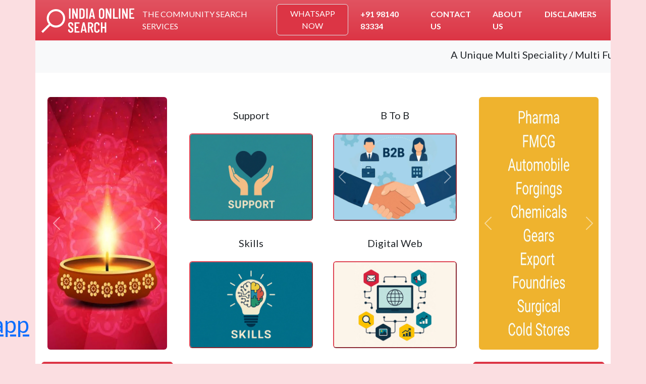

--- FILE ---
content_type: text/html; charset=UTF-8
request_url: https://indiaonlinesearch.com/
body_size: 14033
content:
<!--- Slider --->

    
    

<!DOCTYPE html>
<html lang="en">
<head>
    <meta charset="UTF-8">
    <meta http-equiv="X-UA-Compatible" content="IE=edge">
    <meta name="viewport" content="width=device-width, initial-scale=1.0">
    <link rel="icon" href="https://img2.shaadi.com/assests/2016/images/home-page-layer-logo.png">
    <!-- CSS only -->
    <link href="https://cdn.jsdelivr.net/npm/bootstrap@5.2.1/dist/css/bootstrap.min.css" rel="stylesheet" integrity="sha384-iYQeCzEYFbKjA/T2uDLTpkwGzCiq6soy8tYaI1GyVh/UjpbCx/TYkiZhlZB6+fzT" crossorigin="anonymous">
    <!-- JavaScript Bundle with Popper -->
    <script src="https://cdn.jsdelivr.net/npm/bootstrap@5.2.1/dist/js/bootstrap.bundle.min.js" integrity="sha384-u1OknCvxWvY5kfmNBILK2hRnQC3Pr17a+RTT6rIHI7NnikvbZlHgTPOOmMi466C8" crossorigin="anonymous"></script>
    <!-- custom CSS -->
    <link href="https://indiaonlinesearch.com/public/site/css/styles.css" rel="stylesheet">
    <script src="https://ajax.googleapis.com/ajax/libs/jquery/3.6.0/jquery.min.js"></script>

    <title>India Online Search</title>
        <script type="text/javascript">
      var APP_URL = "https:\/\/indiaonlinesearch.com";
    </script>
</head>
<body>


   <nav class="navbar navbar-expand-lg bg-danger bg-gradient sticky-top container text-uppercase" id="navbar-scroll-effect">
  <div class="container">
    <a class="navbar-brand text-white" href="https://indiaonlinesearch.com">
      <img src="https://indiaonlinesearch.com/public/site/images/logo.png" alt="logo">
    </a>
    <span style="color:white">The Community Search Services</span>
    <button class="navbar-toggler border-white" type="button" data-bs-toggle="collapse" data-bs-target="#navbarNav" aria-controls="navbarNav" aria-expanded="false" aria-label="Toggle navigation">
      <span class="navbar-toggler-icon"></span>
    </button>
    <div class="collapse navbar-collapse justify-content-end" id="navbarNav">
      <ul class="navbar-nav fw-bolder cursor-pointer-own">
        <li class="nav-item px-2 fs-6">
                <a href="https://wa.me/+919814083334" class="btn btn-danger border">WhatsApp Now</a>
        </li>
        <li class="nav-item px-2 fs-6">
          <a class="nav-link text-white" target="_blank" href="https://wa.me/+919814083334">+91 98140 83334</a>
        </li>
        
        <li class="nav-item px-2 fs-6">
          <a class="nav-link text-white" href="https://indiaonlinesearch.com/contact-us">Contact Us</a>
        </li>
        <li class="nav-item px-2 fs-6">
          <a class="nav-link text-white" href="#">About Us</a>
        </li>
        <li class="nav-item px-2 fs-6">
          <a class="nav-link text-white" href="https://indiaonlinesearch.com/disclaimer">Disclaimers</a>
        </li>
      </ul>
    </div>
  </div>
</nav>

   


          <!-- Section1 -->
          <div class="container px-0">
            <div class ="ticker-container bg-light">
              <div class = "ticker-text py-3">
                <h5><span class="text-capitalize">A unique Multi speciality / multi  functional DYNAMIC WEB PORTAL with wide tieup's and network pan India, presents coustomised doorstep advisory of matrimonial services for all community, industrial and commercial promotions, infrastructure ideas and advisory, talent search and support system, empowering icons and innovators with their achievement stories, largest community search initiative, online webspace for trade and technologies from different fields of industrial, commercial, infrastructure, foodgrain and FMCG sectors, also updating  news and events info of different fields, Call 9 am to 9 pm, Call - 98140-83334</span>,Email - indiaonlinesearch@gmail.com</h5>

              </div>
            </div>
          </div>
          <!-- end of Section1 -->

          <!-- Section2 -->
          <section class="container bg-white pb-3">
            <div class="row">


                <div class="col-lg-3">                   
                    <section class="container bg-white py-5">
                        <div class="row">
                            <div class="col-md-12">

                                <div id="carouselExampleControls1" class="carousel slide" data-bs-ride="carousel">
                                    <div class="carousel-inner">
                                                                                    <div class="carousel-item active ">
                                              <img src="https://indiaonlinesearch.com/public//global/uploads/home-media/1669996346704_161942.jpeg" class="card-img-top rounded ad-height-500" alt="...">
                                            </div>
                                                                               
                                    </div>
                                    <button class="carousel-control-prev" type="button" data-bs-target="#carouselExampleControls1" data-bs-slide="prev">
                                        <span class="carousel-control-prev-icon" aria-hidden="true"></span>
                                        <span class="visually-hidden">Previous</span>
                                    </button>
                                    <button class="carousel-control-next" type="button" data-bs-target="#carouselExampleControls1" data-bs-slide="next">
                                        <span class="carousel-control-next-icon" aria-hidden="true"></span>
                                        <span class="visually-hidden">Next</span>
                                    </button>
                                </div>
                            </div>   
                            <div class="col-md-4"></div>   
                            <div class="col-md-4"></div>   
                        </div>
                        <div class="row text-center mt-4">
                            <a href="https://indiaonlinesearch.com/ads" class="btn btn-danger ">View More</a> 
                        </div>
                    </section>    
                    
                    
                </div>
                <div class="col-lg-6">
                    <div class="row pt-lg-5">
                                                <div class="col-lg-6">                        
                            <div class="card-group">
                              <div class="card p-2 border-0">
                               <div class="card-body text-center">
                                  <h5 class="card-title">Support</h5>
                                </div>
                                                                   
                                    <a href="https://indiaonlinesearch.com/contact-us">
                                      <img src="https://indiaonlinesearch.com/public//global/uploads/home-media/1757677549548_157266.jpg" class="card-img-top rounded img-hover-zoom" alt="matrimonial image with a link">
                                    </a>
                                                            
                              </div>
                            </div>
                        </div>
                                                <div class="col-lg-6">                        
                            <div class="card-group">
                              <div class="card p-2 border-0">
                               <div class="card-body text-center">
                                  <h5 class="card-title">B To B</h5>
                                </div>
                                
                                  <div id="carouselSection1Controls" class="carousel slide" data-bs-ride="carousel">
                                      <a href="https://indiaonlinesearch.com/section/gallery/2">
                                          <div class="carousel-inner">
                                                                                                <div class="carousel-item active ">
                                                    <img src="https://indiaonlinesearch.com/public//global/uploads/home-media/1767174524625_809805.png" class="card-img-top rounded img-hover-zoom" alt="..." >
                                                  </div>
                                                                                                <div class="carousel-item  ">
                                                    <img src="https://indiaonlinesearch.com/public//global/uploads/home-media/1767174524634_734840.png" class="card-img-top rounded img-hover-zoom" alt="..." >
                                                  </div>
                                                                                        </div>
                                      </a>
                                      <button class="carousel-control-prev" type="button" data-bs-target="#carouselSection1Controls" data-bs-slide="prev">
                                          <span class="carousel-control-prev-icon" aria-hidden="true"></span>
                                          <span class="visually-hidden">Previous</span>
                                      </button>
                                      <button class="carousel-control-next" type="button" data-bs-target="#carouselSection1Controls" data-bs-slide="next">
                                          <span class="carousel-control-next-icon" aria-hidden="true"></span>
                                          <span class="visually-hidden">Next</span>
                                      </button>
                                  </div>
                                                            
                              </div>
                            </div>
                        </div>
                                                <div class="col-lg-6">                        
                            <div class="card-group">
                              <div class="card p-2 border-0">
                               <div class="card-body text-center">
                                  <h5 class="card-title">Skills</h5>
                                </div>
                                                                   
                                    <a href="https://indiaonlinesearch.com/directory">
                                      <img src="https://indiaonlinesearch.com/public//global/uploads/home-media/1757677682173_929220.jpg" class="card-img-top rounded img-hover-zoom" alt="matrimonial image with a link">
                                    </a>
                                                            
                              </div>
                            </div>
                        </div>
                                                <div class="col-lg-6">                        
                            <div class="card-group">
                              <div class="card p-2 border-0">
                               <div class="card-body text-center">
                                  <h5 class="card-title">Digital Web</h5>
                                </div>
                                                                   
                                    <a href="https://indiaonlinesearch.com/gallery/digital-web">
                                      <img src="https://indiaonlinesearch.com/public//global/uploads/home-media/1757672402802_840562.jpg" class="card-img-top rounded img-hover-zoom" alt="matrimonial image with a link">
                                    </a>
                                                            
                              </div>
                            </div>
                        </div>
                        
                    </div>
                </div>
                <div class="col-lg-3">                   
                    <section class="container bg-white py-5">
                        <div class="row">
                            <div class="col-md-12">

                                <div id="carouselExampleControls2" class="carousel slide" data-bs-ride="carousel">
                                    <div class="carousel-inner">
                                                                                    <div class="carousel-item active ">
                                              <img src="https://indiaonlinesearch.com/public//global/uploads/home-media/1707413181685_510728.jpg" class="card-img-top rounded ad-height-500" alt="..." s>
                                            </div>
                                                                                    <div class="carousel-item  ">
                                              <img src="https://indiaonlinesearch.com/public//global/uploads/home-media/1707412773054_324724.jpg" class="card-img-top rounded ad-height-500" alt="..." s>
                                            </div>
                                                                                    <div class="carousel-item  ">
                                              <img src="https://indiaonlinesearch.com/public//global/uploads/home-media/1707412934931_561074.jpg" class="card-img-top rounded ad-height-500" alt="..." s>
                                            </div>
                                                                                    <div class="carousel-item  ">
                                              <img src="https://indiaonlinesearch.com/public//global/uploads/home-media/1707412890719_458076.jpg" class="card-img-top rounded ad-height-500" alt="..." s>
                                            </div>
                                                                               
                                    </div>
                                    <button class="carousel-control-prev" type="button" data-bs-target="#carouselExampleControls2" data-bs-slide="prev">
                                        <span class="carousel-control-prev-icon" aria-hidden="true"></span>
                                        <span class="visually-hidden">Previous</span>
                                    </button>
                                    <button class="carousel-control-next" type="button" data-bs-target="#carouselExampleControls2" data-bs-slide="next">
                                        <span class="carousel-control-next-icon" aria-hidden="true"></span>
                                        <span class="visually-hidden">Next</span>
                                    </button>
                                </div>
                            </div>   
                            <div class="col-md-4"></div>   
                            <div class="col-md-4"></div>   
                        </div>
                        <div class="row text-center mt-4">
                            <a href="https://indiaonlinesearch.com/ads" class="btn btn-danger ">View More</a> 
                        </div>
                    </section>     
                </div> 

            </div>
          </section>

          <!-- end of Section2 -->
          
          <!-- Section3 -->
          <section class="container bg-light pt-2 pb-3">
            <div class="card-group">
                            <div class="card bg-light p-2 p-lg-2 border-0">
                    <div class="card-body text-center">
                        <h5 class="card-title text-success">Wedding Advisory</h5>
                    </div> 
                                  
                        <div id="carouselExampleControls3" class="carousel slide" data-bs-ride="carousel">
                            <a href="https://indiaonlinesearch.com/gallery/world-punjabi-culture">
                                <div class="carousel-inner">
                                                                            <div class="carousel-item active ">
                                          <img src="https://indiaonlinesearch.com/public//global/uploads/gallery//1757681887687_928240.jpg" class="card-img-top rounded " alt="..." style="height: 275px;">
                                        </div>
                                                                            <div class="carousel-item  ">
                                          <img src="https://indiaonlinesearch.com/public//global/uploads/gallery//1757681887690_319395.jpg" class="card-img-top rounded " alt="..." style="height: 275px;">
                                        </div>
                                                                            <div class="carousel-item  ">
                                          <img src="https://indiaonlinesearch.com/public//global/uploads/gallery//1757681887691_895899.jpg" class="card-img-top rounded " alt="..." style="height: 275px;">
                                        </div>
                                                                    </div>
                            </a>
                            <button class="carousel-control-prev" type="button" data-bs-target="#carouselExampleControls3" data-bs-slide="prev">
                                <span class="carousel-control-prev-icon" aria-hidden="true"></span>
                                <span class="visually-hidden">Previous</span>
                            </button>
                            <button class="carousel-control-next" type="button" data-bs-target="#carouselExampleControls3" data-bs-slide="next">
                                <span class="carousel-control-next-icon" aria-hidden="true"></span>
                                <span class="visually-hidden">Next</span>
                            </button>
                        </div>
                                     </div>
            
                          <div class="card bg-light p-2 p-lg-2 border-0">
                <div class="card-body text-center">
                  <h5 class="card-title ">Directory</h5>
                </div>               

                <a class="text-success" href="https://indiaonlinesearch.com/directory">
                    <img src="https://indiaonlinesearch.com/public//global/uploads/home-media/1757682288159_644606.jpg" class="card-img-top rounded img-hover-zoom" alt="World Punjabi Community News" style="height: 275px;">
                </a>

              </div>
              
                            <div class="card bg-light p-2 p-lg-2 border-0">
                    <div class="card-body text-center">
                        <h5 class="card-title text-success">Innovators India</h5>
                    </div> 
                    <a href="https://indiaonlinesearch.com/videos?videoType=innovatorsIndia">
                        <img src="https://indiaonlinesearch.com/public//global/uploads/home-media/1757682089458_357033.jpg" class="card-img-top rounded img-hover-zoom" alt="World Punjabi Community News" style="height: 275px;">
                    </a>
                </div>
                        </div>
          </section>
          <!-- end of Section3 -->
 
          <!-- Section4 -->
          <section class="container bg-white pt-4 pb-5">
            <div class="row">

                                <div class="col-md-6 col-xl-3 p-2 p-lg-4 border-0 bg-white bg-gradient">
                    <div class="card-body text-center">
                      <h5 class="card-title text-success">Industrial</h5>
                    </div>
                   <!--  <a href="https://indiaonlinesearch.com/gallery/couple-of-the-week">              
                        <img src="https://indiaonlinesearch.com/public//global/uploads/gallery-thumbnail/1738140870940_499551.php" class="card-img-top rounded img-hover-zoom" alt="Couple of the week">
                    </a> -->
                                  
                        <div id="carouselExampleControls30" class="carousel slide" data-bs-ride="carousel">
                            <a href="https://indiaonlinesearch.com/gallery/couple-of-the-week">
                                <div class="carousel-inner">
                                                                            <div class="carousel-item active ">
                                          <img src="https://indiaonlinesearch.com/public//global/uploads/gallery//1666025277920_29912.jpeg" class="card-img-top rounded ad-height-500" alt="..." >
                                        </div>
                                                                            <div class="carousel-item  ">
                                          <img src="https://indiaonlinesearch.com/public//global/uploads/gallery//1666025277921_999864.jpeg" class="card-img-top rounded ad-height-500" alt="..." >
                                        </div>
                                                                            <div class="carousel-item  ">
                                          <img src="https://indiaonlinesearch.com/public//global/uploads/gallery//1667667105838_350855.jpeg" class="card-img-top rounded ad-height-500" alt="..." >
                                        </div>
                                                                            <div class="carousel-item  ">
                                          <img src="https://indiaonlinesearch.com/public//global/uploads/gallery//1667667105838_691410.jpeg" class="card-img-top rounded ad-height-500" alt="..." >
                                        </div>
                                                                            <div class="carousel-item  ">
                                          <img src="https://indiaonlinesearch.com/public//global/uploads/gallery//1673362676135_508001.jpg" class="card-img-top rounded ad-height-500" alt="..." >
                                        </div>
                                                                            <div class="carousel-item  ">
                                          <img src="https://indiaonlinesearch.com/public//global/uploads/gallery//1674298287142_144860.jpg" class="card-img-top rounded ad-height-500" alt="..." >
                                        </div>
                                                                            <div class="carousel-item  ">
                                          <img src="https://indiaonlinesearch.com/public//global/uploads/gallery//1674298309945_496526.jpg" class="card-img-top rounded ad-height-500" alt="..." >
                                        </div>
                                                                            <div class="carousel-item  ">
                                          <img src="https://indiaonlinesearch.com/public//global/uploads/gallery//1675339011641_894087.jpg" class="card-img-top rounded ad-height-500" alt="..." >
                                        </div>
                                                                            <div class="carousel-item  ">
                                          <img src="https://indiaonlinesearch.com/public//global/uploads/gallery//1675407554469_150249.jpg" class="card-img-top rounded ad-height-500" alt="..." >
                                        </div>
                                                                            <div class="carousel-item  ">
                                          <img src="https://indiaonlinesearch.com/public//global/uploads/gallery//1676620579075_38510.jpg" class="card-img-top rounded ad-height-500" alt="..." >
                                        </div>
                                                                            <div class="carousel-item  ">
                                          <img src="https://indiaonlinesearch.com/public//global/uploads/gallery//1676620583035_249522.jpg" class="card-img-top rounded ad-height-500" alt="..." >
                                        </div>
                                                                            <div class="carousel-item  ">
                                          <img src="https://indiaonlinesearch.com/public//global/uploads/gallery//1676631889538_947949.jpg" class="card-img-top rounded ad-height-500" alt="..." >
                                        </div>
                                                                            <div class="carousel-item  ">
                                          <img src="https://indiaonlinesearch.com/public//global/uploads/gallery//1677572087404_255049.jpg" class="card-img-top rounded ad-height-500" alt="..." >
                                        </div>
                                                                            <div class="carousel-item  ">
                                          <img src="https://indiaonlinesearch.com/public//global/uploads/gallery//1677740318344_217722.jpg" class="card-img-top rounded ad-height-500" alt="..." >
                                        </div>
                                                                            <div class="carousel-item  ">
                                          <img src="https://indiaonlinesearch.com/public//global/uploads/gallery//1679477569271_439359.jpg" class="card-img-top rounded ad-height-500" alt="..." >
                                        </div>
                                                                            <div class="carousel-item  ">
                                          <img src="https://indiaonlinesearch.com/public//global/uploads/gallery//1709722380135_851755.jpg" class="card-img-top rounded ad-height-500" alt="..." >
                                        </div>
                                                                            <div class="carousel-item  ">
                                          <img src="https://indiaonlinesearch.com/public//global/uploads/gallery//1725013014976_679694.jpg" class="card-img-top rounded ad-height-500" alt="..." >
                                        </div>
                                                                            <div class="carousel-item  ">
                                          <img src="https://indiaonlinesearch.com/public//global/uploads/gallery//1725013015215_36244.jpg" class="card-img-top rounded ad-height-500" alt="..." >
                                        </div>
                                                                            <div class="carousel-item  ">
                                          <img src="https://indiaonlinesearch.com/public//global/uploads/gallery//1725013015216_928888.jpg" class="card-img-top rounded ad-height-500" alt="..." >
                                        </div>
                                                                            <div class="carousel-item  ">
                                          <img src="https://indiaonlinesearch.com/public//global/uploads/gallery//1725013015274_787259.jpg" class="card-img-top rounded ad-height-500" alt="..." >
                                        </div>
                                                                            <div class="carousel-item  ">
                                          <img src="https://indiaonlinesearch.com/public//global/uploads/gallery//1725013015279_571828.jpg" class="card-img-top rounded ad-height-500" alt="..." >
                                        </div>
                                                                    </div>
                            </a>
                            <button class="carousel-control-prev" type="button" data-bs-target="#carouselExampleControls30" data-bs-slide="prev">
                                <span class="carousel-control-prev-icon" aria-hidden="true"></span>
                                <span class="visually-hidden">Previous</span>
                            </button>
                            <button class="carousel-control-next" type="button" data-bs-target="#carouselExampleControls303" data-bs-slide="next">
                                <span class="carousel-control-next-icon" aria-hidden="true"></span>
                                <span class="visually-hidden">Next</span>
                            </button>
                        </div>
                                       </div>
                                  <div class="col-md-6 col-xl-3 p-2 p-lg-4 border-0 bg-white bg-gradient">
                    <div class="card-body text-center">
                      <h5 class="card-title text-success">Commercial</h5>
                    </div>
                   <!--  <a href="https://indiaonlinesearch.com/gallery/talent-couple">              
                        <img src="https://indiaonlinesearch.com/public//global/uploads/gallery-thumbnail/1665847828254_332996.jpg" class="card-img-top rounded img-hover-zoom" alt="Couple of the week">
                    </a> -->
                                  
                        <div id="carouselExampleControls31" class="carousel slide" data-bs-ride="carousel">
                            <a href="https://indiaonlinesearch.com/gallery/talent-couple">
                                <div class="carousel-inner">
                                                                            <div class="carousel-item active ">
                                          <img src="https://indiaonlinesearch.com/public//global/uploads/gallery//1667666653966_58303.jpg" class="card-img-top rounded ad-height-500" alt="..." >
                                        </div>
                                                                            <div class="carousel-item  ">
                                          <img src="https://indiaonlinesearch.com/public//global/uploads/gallery//1667667015518_337518.jpeg" class="card-img-top rounded ad-height-500" alt="..." >
                                        </div>
                                                                            <div class="carousel-item  ">
                                          <img src="https://indiaonlinesearch.com/public//global/uploads/gallery//1667667015522_890524.jpeg" class="card-img-top rounded ad-height-500" alt="..." >
                                        </div>
                                                                            <div class="carousel-item  ">
                                          <img src="https://indiaonlinesearch.com/public//global/uploads/gallery//1667667015523_276284.jpeg" class="card-img-top rounded ad-height-500" alt="..." >
                                        </div>
                                                                            <div class="carousel-item  ">
                                          <img src="https://indiaonlinesearch.com/public//global/uploads/gallery//1667667015524_657611.jpeg" class="card-img-top rounded ad-height-500" alt="..." >
                                        </div>
                                                                            <div class="carousel-item  ">
                                          <img src="https://indiaonlinesearch.com/public//global/uploads/gallery//1669200457113_118042.jpg" class="card-img-top rounded ad-height-500" alt="..." >
                                        </div>
                                                                            <div class="carousel-item  ">
                                          <img src="https://indiaonlinesearch.com/public//global/uploads/gallery//1701330515482_12255.jpg" class="card-img-top rounded ad-height-500" alt="..." >
                                        </div>
                                                                            <div class="carousel-item  ">
                                          <img src="https://indiaonlinesearch.com/public//global/uploads/gallery//1715422840703_391462.jpg" class="card-img-top rounded ad-height-500" alt="..." >
                                        </div>
                                                                            <div class="carousel-item  ">
                                          <img src="https://indiaonlinesearch.com/public//global/uploads/gallery//1715422840729_638743.jpg" class="card-img-top rounded ad-height-500" alt="..." >
                                        </div>
                                                                            <div class="carousel-item  ">
                                          <img src="https://indiaonlinesearch.com/public//global/uploads/gallery//1715422840730_516823.jpg" class="card-img-top rounded ad-height-500" alt="..." >
                                        </div>
                                                                            <div class="carousel-item  ">
                                          <img src="https://indiaonlinesearch.com/public//global/uploads/gallery//1715422840731_20262.jpg" class="card-img-top rounded ad-height-500" alt="..." >
                                        </div>
                                                                    </div>
                            </a>
                            <button class="carousel-control-prev" type="button" data-bs-target="#carouselExampleControls31" data-bs-slide="prev">
                                <span class="carousel-control-prev-icon" aria-hidden="true"></span>
                                <span class="visually-hidden">Previous</span>
                            </button>
                            <button class="carousel-control-next" type="button" data-bs-target="#carouselExampleControls313" data-bs-slide="next">
                                <span class="carousel-control-next-icon" aria-hidden="true"></span>
                                <span class="visually-hidden">Next</span>
                            </button>
                        </div>
                                       </div>
                                  <div class="col-md-6 col-xl-3 p-2 p-lg-4 border-0 bg-white bg-gradient">
                    <div class="card-body text-center">
                      <h5 class="card-title text-success">Infrastructure</h5>
                    </div>
                   <!--  <a href="https://indiaonlinesearch.com/gallery/senior-couple">              
                        <img src="https://indiaonlinesearch.com/public//global/uploads/gallery-thumbnail/1667667564974_991405.jpeg" class="card-img-top rounded img-hover-zoom" alt="Couple of the week">
                    </a> -->
                                  
                        <div id="carouselExampleControls32" class="carousel slide" data-bs-ride="carousel">
                            <a href="https://indiaonlinesearch.com/gallery/senior-couple">
                                <div class="carousel-inner">
                                                                            <div class="carousel-item active ">
                                          <img src="https://indiaonlinesearch.com/public//global/uploads/gallery//1667666708433_560216.jpeg" class="card-img-top rounded ad-height-500" alt="..." >
                                        </div>
                                                                            <div class="carousel-item  ">
                                          <img src="https://indiaonlinesearch.com/public//global/uploads/gallery//1667667564985_68848.jpeg" class="card-img-top rounded ad-height-500" alt="..." >
                                        </div>
                                                                            <div class="carousel-item  ">
                                          <img src="https://indiaonlinesearch.com/public//global/uploads/gallery//1673365305435_702150.jpg" class="card-img-top rounded ad-height-500" alt="..." >
                                        </div>
                                                                            <div class="carousel-item  ">
                                          <img src="https://indiaonlinesearch.com/public//global/uploads/gallery//1675943463120_96385.jpg" class="card-img-top rounded ad-height-500" alt="..." >
                                        </div>
                                                                            <div class="carousel-item  ">
                                          <img src="https://indiaonlinesearch.com/public//global/uploads/gallery//1697004851696_210913.jpg" class="card-img-top rounded ad-height-500" alt="..." >
                                        </div>
                                                                            <div class="carousel-item  ">
                                          <img src="https://indiaonlinesearch.com/public//global/uploads/gallery//1697010338745_627168.jpg" class="card-img-top rounded ad-height-500" alt="..." >
                                        </div>
                                                                            <div class="carousel-item  ">
                                          <img src="https://indiaonlinesearch.com/public//global/uploads/gallery//1702884637273_693329.jpg" class="card-img-top rounded ad-height-500" alt="..." >
                                        </div>
                                                                    </div>
                            </a>
                            <button class="carousel-control-prev" type="button" data-bs-target="#carouselExampleControls32" data-bs-slide="prev">
                                <span class="carousel-control-prev-icon" aria-hidden="true"></span>
                                <span class="visually-hidden">Previous</span>
                            </button>
                            <button class="carousel-control-next" type="button" data-bs-target="#carouselExampleControls323" data-bs-slide="next">
                                <span class="carousel-control-next-icon" aria-hidden="true"></span>
                                <span class="visually-hidden">Next</span>
                            </button>
                        </div>
                                       </div>
                                  <div class="col-md-6 col-xl-3 p-2 p-lg-4 border-0 bg-white bg-gradient">
                    <div class="card-body text-center">
                      <h5 class="card-title text-success">Commercial zone</h5>
                    </div>
                   <!--  <a href="https://indiaonlinesearch.com/gallery/punjabi-pariwar">              
                        <img src="https://indiaonlinesearch.com/public//global/uploads/gallery-thumbnail/1665848667895_841524.jpeg" class="card-img-top rounded img-hover-zoom" alt="Couple of the week">
                    </a> -->
                                  
                        <div id="carouselExampleControls33" class="carousel slide" data-bs-ride="carousel">
                            <a href="https://indiaonlinesearch.com/gallery/punjabi-pariwar">
                                <div class="carousel-inner">
                                                                            <div class="carousel-item active ">
                                          <img src="https://indiaonlinesearch.com/public//global/uploads/gallery//1667668080068_430971.jpeg" class="card-img-top rounded ad-height-500" alt="..." >
                                        </div>
                                                                            <div class="carousel-item  ">
                                          <img src="https://indiaonlinesearch.com/public//global/uploads/gallery//1667668080077_688711.jpeg" class="card-img-top rounded ad-height-500" alt="..." >
                                        </div>
                                                                            <div class="carousel-item  ">
                                          <img src="https://indiaonlinesearch.com/public//global/uploads/gallery//1667668080077_199653.jpeg" class="card-img-top rounded ad-height-500" alt="..." >
                                        </div>
                                                                            <div class="carousel-item  ">
                                          <img src="https://indiaonlinesearch.com/public//global/uploads/gallery//1673365953529_871607.jpg" class="card-img-top rounded ad-height-500" alt="..." >
                                        </div>
                                                                            <div class="carousel-item  ">
                                          <img src="https://indiaonlinesearch.com/public//global/uploads/gallery//1673957975623_509413.jpg" class="card-img-top rounded ad-height-500" alt="..." >
                                        </div>
                                                                            <div class="carousel-item  ">
                                          <img src="https://indiaonlinesearch.com/public//global/uploads/gallery//1673957975639_546305.jpg" class="card-img-top rounded ad-height-500" alt="..." >
                                        </div>
                                                                            <div class="carousel-item  ">
                                          <img src="https://indiaonlinesearch.com/public//global/uploads/gallery//1675408466986_382143.jpg" class="card-img-top rounded ad-height-500" alt="..." >
                                        </div>
                                                                            <div class="carousel-item  ">
                                          <img src="https://indiaonlinesearch.com/public//global/uploads/gallery//1675676324818_476702.jpg" class="card-img-top rounded ad-height-500" alt="..." >
                                        </div>
                                                                            <div class="carousel-item  ">
                                          <img src="https://indiaonlinesearch.com/public//global/uploads/gallery//1675942810664_40324.jpg" class="card-img-top rounded ad-height-500" alt="..." >
                                        </div>
                                                                            <div class="carousel-item  ">
                                          <img src="https://indiaonlinesearch.com/public//global/uploads/gallery//1676371560739_562244.jpg" class="card-img-top rounded ad-height-500" alt="..." >
                                        </div>
                                                                            <div class="carousel-item  ">
                                          <img src="https://indiaonlinesearch.com/public//global/uploads/gallery//1691750474043_654663.jpg" class="card-img-top rounded ad-height-500" alt="..." >
                                        </div>
                                                                            <div class="carousel-item  ">
                                          <img src="https://indiaonlinesearch.com/public//global/uploads/gallery//1691751593293_537535.jpg" class="card-img-top rounded ad-height-500" alt="..." >
                                        </div>
                                                                            <div class="carousel-item  ">
                                          <img src="https://indiaonlinesearch.com/public//global/uploads/gallery//1691751593305_841409.jpg" class="card-img-top rounded ad-height-500" alt="..." >
                                        </div>
                                                                            <div class="carousel-item  ">
                                          <img src="https://indiaonlinesearch.com/public//global/uploads/gallery//1695292781994_149360.jpg" class="card-img-top rounded ad-height-500" alt="..." >
                                        </div>
                                                                            <div class="carousel-item  ">
                                          <img src="https://indiaonlinesearch.com/public//global/uploads/gallery//1700131674390_574754.jpg" class="card-img-top rounded ad-height-500" alt="..." >
                                        </div>
                                                                    </div>
                            </a>
                            <button class="carousel-control-prev" type="button" data-bs-target="#carouselExampleControls33" data-bs-slide="prev">
                                <span class="carousel-control-prev-icon" aria-hidden="true"></span>
                                <span class="visually-hidden">Previous</span>
                            </button>
                            <button class="carousel-control-next" type="button" data-bs-target="#carouselExampleControls333" data-bs-slide="next">
                                <span class="carousel-control-next-icon" aria-hidden="true"></span>
                                <span class="visually-hidden">Next</span>
                            </button>
                        </div>
                                       </div>
                
            </div>
          </section>
          

          <!-- end of Section4 -->
         <!--  <pre>Array
(
    [0] => Array
        (
            [id] => 129
            [mediaType] => 1
            [title] => Singh
            [subTitle] => 
            [path] => 
            [image] => 1766480988969_337287.jpg
            [section] => section4
            [redirectUrl] => 
            [status] => 1
            [created_at] => 2023-01-11T11:30:15.000000Z
            [updated_at] => 2025-12-23T09:09:48.000000Z
        )

    [1] => Array
        (
            [id] => 128
            [mediaType] => 1
            [title] => S. Gurjit Singh Passi
            [subTitle] => 
            [path] => 
            [image] => 1766481030843_134344.jpg
            [section] => section4
            [redirectUrl] => 
            [status] => 1
            [created_at] => 2023-01-11T11:29:04.000000Z
            [updated_at] => 2025-12-23T09:14:53.000000Z
        )

    [2] => Array
        (
            [id] => 125
            [mediaType] => 1
            [title] => Balwinder Singh Sohal
            [subTitle] => 
            [path] => 
            [image] => 1673364550682_390463.jpg
            [section] => section4
            [redirectUrl] => 
            [status] => 1
            [created_at] => 2023-01-10T15:29:10.000000Z
            [updated_at] => 2023-01-10T15:29:10.000000Z
        )

    [3] => Array
        (
            [id] => 124
            [mediaType] => 1
            [title] => i
            [subTitle] => 
            [path] => 
            [image] => 1766480960117_629092.jpg
            [section] => section4
            [redirectUrl] => 
            [status] => 1
            [created_at] => 2023-01-10T15:24:32.000000Z
            [updated_at] => 2025-12-23T09:09:20.000000Z
        )

    [4] => Array
        (
            [id] => 107
            [mediaType] => 1
            [title] => Narinder Singh sagoo (Hind Group Jalandhar)
            [subTitle] => 
            [path] => 
            [image] => 1669303578908_961495.jpg
            [section] => section4
            [redirectUrl] => 
            [status] => 1
            [created_at] => 2022-11-24T15:13:40.000000Z
            [updated_at] => 2022-11-24T15:26:18.000000Z
        )

    [5] => Array
        (
            [id] => 103
            [mediaType] => 1
            [title] => S. Didarjit Singh Lotey
            [subTitle] => 
            [path] => 
            [image] => 1766481484906_514595.jpg
            [section] => section4
            [redirectUrl] => 
            [status] => 1
            [created_at] => 2022-11-23T11:17:40.000000Z
            [updated_at] => 2025-12-23T09:18:26.000000Z
        )

    [6] => Array
        (
            [id] => 101
            [mediaType] => 1
            [title] => Inderjit singh mundey
            [subTitle] => 
            [path] => 
            [image] => 1669202105258_282470.jpg
            [section] => section4
            [redirectUrl] => 
            [status] => 1
            [created_at] => 2022-11-23T11:15:05.000000Z
            [updated_at] => 2022-11-23T11:15:05.000000Z
        )

    [7] => Array
        (
            [id] => 40
            [mediaType] => 1
            [title] => S. Swarnjit Singh Panesar
            [subTitle] => 
            [path] => 
            [image] => 1766480704465_45396.jpg
            [section] => section4
            [redirectUrl] => 
            [status] => 1
            [created_at] => 2022-10-26T08:45:44.000000Z
            [updated_at] => 2025-12-23T09:05:04.000000Z
        )

    [8] => Array
        (
            [id] => 39
            [mediaType] => 1
            [title] => S. Sarabjit Singh Panesar
            [subTitle] => 
            [path] => 
            [image] => 1766480656760_193047.jpg
            [section] => section4
            [redirectUrl] => 
            [status] => 1
            [created_at] => 2022-10-26T08:45:24.000000Z
            [updated_at] => 2025-12-23T09:04:16.000000Z
        )

    [9] => Array
        (
            [id] => 32
            [mediaType] => 1
            [title] => S. Sukhjinder Singh Kalsi
            [subTitle] => 
            [path] => 
            [image] => 1766480600286_838886.jpg
            [section] => section4
            [redirectUrl] => 
            [status] => 1
            [created_at] => 2022-10-15T15:40:03.000000Z
            [updated_at] => 2025-12-23T09:03:20.000000Z
        )

    [10] => Array
        (
            [id] => 30
            [mediaType] => 1
            [title] => S. Gurdeep Singh ji
            [subTitle] => 
            [path] => 
            [image] => 1766480566414_298469.jpg
            [section] => section4
            [redirectUrl] => 
            [status] => 1
            [created_at] => 2022-10-15T15:39:25.000000Z
            [updated_at] => 2025-12-23T09:02:46.000000Z
        )

    [11] => Array
        (
            [id] => 29
            [mediaType] => 1
            [title] => S. Chamkor Singh
            [subTitle] => 
            [path] => 
            [image] => 1766480528099_881273.jpg
            [section] => section4
            [redirectUrl] => 
            [status] => 1
            [created_at] => 2022-10-15T15:38:56.000000Z
            [updated_at] => 2025-12-23T09:02:08.000000Z
        )

    [12] => Array
        (
            [id] => 28
            [mediaType] => 1
            [title] => Amritpal singh Luthra
            [subTitle] => 
            [path] => 
            [image] => 1766481100695_838918.jpg
            [section] => section4
            [redirectUrl] => 
            [status] => 1
            [created_at] => 2022-10-15T15:38:38.000000Z
            [updated_at] => 2025-12-23T09:11:40.000000Z
        )

    [13] => Array
        (
            [id] => 27
            [mediaType] => 1
            [title] => Jatinder Singh kundi
            [subTitle] => 
            [path] => 
            [image] => 1669202938712_65322.jpg
            [section] => section4
            [redirectUrl] => 
            [status] => 1
            [created_at] => 2022-10-15T15:38:17.000000Z
            [updated_at] => 2022-11-23T11:28:58.000000Z
        )

    [14] => Array
        (
            [id] => 12
            [mediaType] => 1
            [title] => Sh. Pawan Bimbraw
            [subTitle] => 
            [path] => 
            [image] => 1766480469304_838439.jpg
            [section] => section4
            [redirectUrl] => 
            [status] => 1
            [created_at] => 2022-10-02T11:51:36.000000Z
            [updated_at] => 2025-12-23T09:01:09.000000Z
        )

    [15] => Array
        (
            [id] => 11
            [mediaType] => 1
            [title] => S. Jaspal Singh
            [subTitle] => 
            [path] => 
            [image] => 1766480421365_460800.jpg
            [section] => section4
            [redirectUrl] => 
            [status] => 1
            [created_at] => 2022-10-02T11:51:18.000000Z
            [updated_at] => 2025-12-23T09:00:21.000000Z
        )

    [16] => Array
        (
            [id] => 10
            [mediaType] => 1
            [title] => K
            [subTitle] => 
            [path] => 
            [image] => 1766481338546_328552.jpg
            [section] => section4
            [redirectUrl] => 
            [status] => 1
            [created_at] => 2022-10-02T11:50:49.000000Z
            [updated_at] => 2025-12-23T09:15:38.000000Z
        )

    [17] => Array
        (
            [id] => 9
            [mediaType] => 1
            [title] => S. Gurmeet Singh Bhatia
            [subTitle] => 
            [path] => 
            [image] => 1766480324910_377506.jpg
            [section] => section4
            [redirectUrl] => 
            [status] => 1
            [created_at] => 2022-10-02T11:50:20.000000Z
            [updated_at] => 2025-12-23T08:58:44.000000Z
        )

    [18] => Array
        (
            [id] => 8
            [mediaType] => 1
            [title] => S. Jugjeet Singh Hunjan
            [subTitle] => 
            [path] => 
            [image] => 1766480877781_368851.jpg
            [section] => section4
            [redirectUrl] => 
            [status] => 1
            [created_at] => 2022-10-02T11:49:54.000000Z
            [updated_at] => 2025-12-23T09:07:57.000000Z
        )

    [19] => Array
        (
            [id] => 7
            [mediaType] => 1
            [title] => Baljit Singh Gahir
            [subTitle] => 
            [path] => 
            [image] => 1766480108037_572300.jpg
            [section] => section4
            [redirectUrl] => 
            [status] => 1
            [created_at] => 2022-10-02T11:48:28.000000Z
            [updated_at] => 2025-12-23T08:57:05.000000Z
        )

)
 -->
          <!-- Section5 -->
          

          <div class="container bg-light text-center py-5">
            <div class="row pb-3">
              <div class="col">
                <div class="h2 text-center text-danger">Icons And Pillors Of Society</div>
              </div>
            </div>
            <div class="container bg-light py-5">
        <div class="row">
          <div class="col-12">
            <div class="swiper">
                                <style>
                      @keyframes  scroll {
                      0% {
                        transform: translateX(0);
                      }
                      100% {
                        transform: translateX(calc(-760px * 7));
                        background-position-x: -250px;
                      }
                    }
                </style>
              <div class="swipe-track" style="width: calc(760px * 7);">
                
                  
                <div class="swipe">
                  <div class="card border-0 rounded-0 bg-light">
                      <div class="card-img">
                          <img src="https://indiaonlinesearch.com/public//global/uploads/home-media/1766480988969_337287.jpg" class="img-fluid passport-size-photo-left border border-2 border-danger rounded" alt="passport-size-photo-left" title="Singh">
                      </div>
                  </div>
                </div>
                   
                <div class="swipe">
                  <div class="card border-0 rounded-0 bg-light">
                      <div class="card-img">
                          <img src="https://indiaonlinesearch.com/public//global/uploads/home-media/1766481030843_134344.jpg" class="img-fluid passport-size-photo-left border border-2 border-danger rounded" alt="passport-size-photo-left" title="S. Gurjit Singh Passi">
                      </div>
                  </div>
                </div>
                   
                <div class="swipe">
                  <div class="card border-0 rounded-0 bg-light">
                      <div class="card-img">
                          <img src="https://indiaonlinesearch.com/public//global/uploads/home-media/1673364550682_390463.jpg" class="img-fluid passport-size-photo-left border border-2 border-danger rounded" alt="passport-size-photo-left" title="Balwinder Singh Sohal">
                      </div>
                  </div>
                </div>
                   
                <div class="swipe">
                  <div class="card border-0 rounded-0 bg-light">
                      <div class="card-img">
                          <img src="https://indiaonlinesearch.com/public//global/uploads/home-media/1766480960117_629092.jpg" class="img-fluid passport-size-photo-left border border-2 border-danger rounded" alt="passport-size-photo-left" title="i">
                      </div>
                  </div>
                </div>
                   
                <div class="swipe">
                  <div class="card border-0 rounded-0 bg-light">
                      <div class="card-img">
                          <img src="https://indiaonlinesearch.com/public//global/uploads/home-media/1669303578908_961495.jpg" class="img-fluid passport-size-photo-left border border-2 border-danger rounded" alt="passport-size-photo-left" title="Narinder Singh sagoo (Hind Group Jalandhar)">
                      </div>
                  </div>
                </div>
                   
                <div class="swipe">
                  <div class="card border-0 rounded-0 bg-light">
                      <div class="card-img">
                          <img src="https://indiaonlinesearch.com/public//global/uploads/home-media/1766481484906_514595.jpg" class="img-fluid passport-size-photo-left border border-2 border-danger rounded" alt="passport-size-photo-left" title="S. Didarjit Singh Lotey">
                      </div>
                  </div>
                </div>
                   
                <div class="swipe">
                  <div class="card border-0 rounded-0 bg-light">
                      <div class="card-img">
                          <img src="https://indiaonlinesearch.com/public//global/uploads/home-media/1669202105258_282470.jpg" class="img-fluid passport-size-photo-left border border-2 border-danger rounded" alt="passport-size-photo-left" title="Inderjit singh mundey">
                      </div>
                  </div>
                </div>
                   
                <div class="swipe">
                  <div class="card border-0 rounded-0 bg-light">
                      <div class="card-img">
                          <img src="https://indiaonlinesearch.com/public//global/uploads/home-media/1766480704465_45396.jpg" class="img-fluid passport-size-photo-left border border-2 border-danger rounded" alt="passport-size-photo-left" title="S. Swarnjit Singh Panesar">
                      </div>
                  </div>
                </div>
                   
                <div class="swipe">
                  <div class="card border-0 rounded-0 bg-light">
                      <div class="card-img">
                          <img src="https://indiaonlinesearch.com/public//global/uploads/home-media/1766480656760_193047.jpg" class="img-fluid passport-size-photo-left border border-2 border-danger rounded" alt="passport-size-photo-left" title="S. Sarabjit Singh Panesar">
                      </div>
                  </div>
                </div>
                   
                <div class="swipe">
                  <div class="card border-0 rounded-0 bg-light">
                      <div class="card-img">
                          <img src="https://indiaonlinesearch.com/public//global/uploads/home-media/1766480600286_838886.jpg" class="img-fluid passport-size-photo-left border border-2 border-danger rounded" alt="passport-size-photo-left" title="S. Sukhjinder Singh Kalsi">
                      </div>
                  </div>
                </div>
                   
                <div class="swipe">
                  <div class="card border-0 rounded-0 bg-light">
                      <div class="card-img">
                          <img src="https://indiaonlinesearch.com/public//global/uploads/home-media/1766480566414_298469.jpg" class="img-fluid passport-size-photo-left border border-2 border-danger rounded" alt="passport-size-photo-left" title="S. Gurdeep Singh ji">
                      </div>
                  </div>
                </div>
                   
                <div class="swipe">
                  <div class="card border-0 rounded-0 bg-light">
                      <div class="card-img">
                          <img src="https://indiaonlinesearch.com/public//global/uploads/home-media/1766480528099_881273.jpg" class="img-fluid passport-size-photo-left border border-2 border-danger rounded" alt="passport-size-photo-left" title="S. Chamkor Singh">
                      </div>
                  </div>
                </div>
                   
                <div class="swipe">
                  <div class="card border-0 rounded-0 bg-light">
                      <div class="card-img">
                          <img src="https://indiaonlinesearch.com/public//global/uploads/home-media/1766481100695_838918.jpg" class="img-fluid passport-size-photo-left border border-2 border-danger rounded" alt="passport-size-photo-left" title="Amritpal singh Luthra">
                      </div>
                  </div>
                </div>
                   
                <div class="swipe">
                  <div class="card border-0 rounded-0 bg-light">
                      <div class="card-img">
                          <img src="https://indiaonlinesearch.com/public//global/uploads/home-media/1669202938712_65322.jpg" class="img-fluid passport-size-photo-left border border-2 border-danger rounded" alt="passport-size-photo-left" title="Jatinder Singh kundi">
                      </div>
                  </div>
                </div>
                   
                <div class="swipe">
                  <div class="card border-0 rounded-0 bg-light">
                      <div class="card-img">
                          <img src="https://indiaonlinesearch.com/public//global/uploads/home-media/1766480469304_838439.jpg" class="img-fluid passport-size-photo-left border border-2 border-danger rounded" alt="passport-size-photo-left" title="Sh. Pawan Bimbraw">
                      </div>
                  </div>
                </div>
                   
                <div class="swipe">
                  <div class="card border-0 rounded-0 bg-light">
                      <div class="card-img">
                          <img src="https://indiaonlinesearch.com/public//global/uploads/home-media/1766480421365_460800.jpg" class="img-fluid passport-size-photo-left border border-2 border-danger rounded" alt="passport-size-photo-left" title="S. Jaspal Singh">
                      </div>
                  </div>
                </div>
                   
                <div class="swipe">
                  <div class="card border-0 rounded-0 bg-light">
                      <div class="card-img">
                          <img src="https://indiaonlinesearch.com/public//global/uploads/home-media/1766481338546_328552.jpg" class="img-fluid passport-size-photo-left border border-2 border-danger rounded" alt="passport-size-photo-left" title="K">
                      </div>
                  </div>
                </div>
                   
                <div class="swipe">
                  <div class="card border-0 rounded-0 bg-light">
                      <div class="card-img">
                          <img src="https://indiaonlinesearch.com/public//global/uploads/home-media/1766480324910_377506.jpg" class="img-fluid passport-size-photo-left border border-2 border-danger rounded" alt="passport-size-photo-left" title="S. Gurmeet Singh Bhatia">
                      </div>
                  </div>
                </div>
                   
                <div class="swipe">
                  <div class="card border-0 rounded-0 bg-light">
                      <div class="card-img">
                          <img src="https://indiaonlinesearch.com/public//global/uploads/home-media/1766480877781_368851.jpg" class="img-fluid passport-size-photo-left border border-2 border-danger rounded" alt="passport-size-photo-left" title="S. Jugjeet Singh Hunjan">
                      </div>
                  </div>
                </div>
                   
                <div class="swipe">
                  <div class="card border-0 rounded-0 bg-light">
                      <div class="card-img">
                          <img src="https://indiaonlinesearch.com/public//global/uploads/home-media/1766480108037_572300.jpg" class="img-fluid passport-size-photo-left border border-2 border-danger rounded" alt="passport-size-photo-left" title="Baljit Singh Gahir">
                      </div>
                  </div>
                </div>
                                   
              </div>
            </div>
          </div>
        </div>
        <div class="row text-center mt-4">
          <div class="col-12">
            <a href="https://indiaonlinesearch.com/icons-and-pillors-of-society" class="btn btn-danger ">View More</a> 
          </div>
       </div>
      </div>
           <!-- <div class="container bg-light py-5"> -->
           <!--     <div class="row">-->
           <!--       <div class="col-12">-->
           <!--             <div class="slider">-->
           <!--                 <div class="slide-track">-->
           <!--                     -->
           <!--                         <div class="slide mx-1">-->
           <!--                           <div class="card border-0 rounded-0 bg-light">-->
           <!--                               <div class="card-img">-->
           <!--                                   <img  style="width: calc(250px * 20);" src="https://indiaonlinesearch.com/public//global/uploads/home-media/1766480988969_337287.jpg" class="img-fluid passport-size-photo border border-2 border-danger rounded" alt="passport-size-photo" title="Singh">-->
           <!--                               </div>-->
           <!--                           </div>-->
           <!--                         </div>-->
           <!--                     -->
           <!--                         <div class="slide mx-1">-->
           <!--                           <div class="card border-0 rounded-0 bg-light">-->
           <!--                               <div class="card-img">-->
           <!--                                   <img  style="width: calc(250px * 20);" src="https://indiaonlinesearch.com/public//global/uploads/home-media/1766481030843_134344.jpg" class="img-fluid passport-size-photo border border-2 border-danger rounded" alt="passport-size-photo" title="S. Gurjit Singh Passi">-->
           <!--                               </div>-->
           <!--                           </div>-->
           <!--                         </div>-->
           <!--                     -->
           <!--                         <div class="slide mx-1">-->
           <!--                           <div class="card border-0 rounded-0 bg-light">-->
           <!--                               <div class="card-img">-->
           <!--                                   <img  style="width: calc(250px * 20);" src="https://indiaonlinesearch.com/public//global/uploads/home-media/1673364550682_390463.jpg" class="img-fluid passport-size-photo border border-2 border-danger rounded" alt="passport-size-photo" title="Balwinder Singh Sohal">-->
           <!--                               </div>-->
           <!--                           </div>-->
           <!--                         </div>-->
           <!--                     -->
           <!--                         <div class="slide mx-1">-->
           <!--                           <div class="card border-0 rounded-0 bg-light">-->
           <!--                               <div class="card-img">-->
           <!--                                   <img  style="width: calc(250px * 20);" src="https://indiaonlinesearch.com/public//global/uploads/home-media/1766480960117_629092.jpg" class="img-fluid passport-size-photo border border-2 border-danger rounded" alt="passport-size-photo" title="i">-->
           <!--                               </div>-->
           <!--                           </div>-->
           <!--                         </div>-->
           <!--                     -->
           <!--                         <div class="slide mx-1">-->
           <!--                           <div class="card border-0 rounded-0 bg-light">-->
           <!--                               <div class="card-img">-->
           <!--                                   <img  style="width: calc(250px * 20);" src="https://indiaonlinesearch.com/public//global/uploads/home-media/1669303578908_961495.jpg" class="img-fluid passport-size-photo border border-2 border-danger rounded" alt="passport-size-photo" title="Narinder Singh sagoo (Hind Group Jalandhar)">-->
           <!--                               </div>-->
           <!--                           </div>-->
           <!--                         </div>-->
           <!--                     -->
           <!--                         <div class="slide mx-1">-->
           <!--                           <div class="card border-0 rounded-0 bg-light">-->
           <!--                               <div class="card-img">-->
           <!--                                   <img  style="width: calc(250px * 20);" src="https://indiaonlinesearch.com/public//global/uploads/home-media/1766481484906_514595.jpg" class="img-fluid passport-size-photo border border-2 border-danger rounded" alt="passport-size-photo" title="S. Didarjit Singh Lotey">-->
           <!--                               </div>-->
           <!--                           </div>-->
           <!--                         </div>-->
           <!--                     -->
           <!--                         <div class="slide mx-1">-->
           <!--                           <div class="card border-0 rounded-0 bg-light">-->
           <!--                               <div class="card-img">-->
           <!--                                   <img  style="width: calc(250px * 20);" src="https://indiaonlinesearch.com/public//global/uploads/home-media/1669202105258_282470.jpg" class="img-fluid passport-size-photo border border-2 border-danger rounded" alt="passport-size-photo" title="Inderjit singh mundey">-->
           <!--                               </div>-->
           <!--                           </div>-->
           <!--                         </div>-->
           <!--                     -->
           <!--                         <div class="slide mx-1">-->
           <!--                           <div class="card border-0 rounded-0 bg-light">-->
           <!--                               <div class="card-img">-->
           <!--                                   <img  style="width: calc(250px * 20);" src="https://indiaonlinesearch.com/public//global/uploads/home-media/1766480704465_45396.jpg" class="img-fluid passport-size-photo border border-2 border-danger rounded" alt="passport-size-photo" title="S. Swarnjit Singh Panesar">-->
           <!--                               </div>-->
           <!--                           </div>-->
           <!--                         </div>-->
           <!--                     -->
           <!--                         <div class="slide mx-1">-->
           <!--                           <div class="card border-0 rounded-0 bg-light">-->
           <!--                               <div class="card-img">-->
           <!--                                   <img  style="width: calc(250px * 20);" src="https://indiaonlinesearch.com/public//global/uploads/home-media/1766480656760_193047.jpg" class="img-fluid passport-size-photo border border-2 border-danger rounded" alt="passport-size-photo" title="S. Sarabjit Singh Panesar">-->
           <!--                               </div>-->
           <!--                           </div>-->
           <!--                         </div>-->
           <!--                     -->
           <!--                         <div class="slide mx-1">-->
           <!--                           <div class="card border-0 rounded-0 bg-light">-->
           <!--                               <div class="card-img">-->
           <!--                                   <img  style="width: calc(250px * 20);" src="https://indiaonlinesearch.com/public//global/uploads/home-media/1766480600286_838886.jpg" class="img-fluid passport-size-photo border border-2 border-danger rounded" alt="passport-size-photo" title="S. Sukhjinder Singh Kalsi">-->
           <!--                               </div>-->
           <!--                           </div>-->
           <!--                         </div>-->
           <!--                     -->
           <!--                         <div class="slide mx-1">-->
           <!--                           <div class="card border-0 rounded-0 bg-light">-->
           <!--                               <div class="card-img">-->
           <!--                                   <img  style="width: calc(250px * 20);" src="https://indiaonlinesearch.com/public//global/uploads/home-media/1766480566414_298469.jpg" class="img-fluid passport-size-photo border border-2 border-danger rounded" alt="passport-size-photo" title="S. Gurdeep Singh ji">-->
           <!--                               </div>-->
           <!--                           </div>-->
           <!--                         </div>-->
           <!--                     -->
           <!--                         <div class="slide mx-1">-->
           <!--                           <div class="card border-0 rounded-0 bg-light">-->
           <!--                               <div class="card-img">-->
           <!--                                   <img  style="width: calc(250px * 20);" src="https://indiaonlinesearch.com/public//global/uploads/home-media/1766480528099_881273.jpg" class="img-fluid passport-size-photo border border-2 border-danger rounded" alt="passport-size-photo" title="S. Chamkor Singh">-->
           <!--                               </div>-->
           <!--                           </div>-->
           <!--                         </div>-->
           <!--                     -->
           <!--                         <div class="slide mx-1">-->
           <!--                           <div class="card border-0 rounded-0 bg-light">-->
           <!--                               <div class="card-img">-->
           <!--                                   <img  style="width: calc(250px * 20);" src="https://indiaonlinesearch.com/public//global/uploads/home-media/1766481100695_838918.jpg" class="img-fluid passport-size-photo border border-2 border-danger rounded" alt="passport-size-photo" title="Amritpal singh Luthra">-->
           <!--                               </div>-->
           <!--                           </div>-->
           <!--                         </div>-->
           <!--                     -->
           <!--                         <div class="slide mx-1">-->
           <!--                           <div class="card border-0 rounded-0 bg-light">-->
           <!--                               <div class="card-img">-->
           <!--                                   <img  style="width: calc(250px * 20);" src="https://indiaonlinesearch.com/public//global/uploads/home-media/1669202938712_65322.jpg" class="img-fluid passport-size-photo border border-2 border-danger rounded" alt="passport-size-photo" title="Jatinder Singh kundi">-->
           <!--                               </div>-->
           <!--                           </div>-->
           <!--                         </div>-->
           <!--                     -->
           <!--                         <div class="slide mx-1">-->
           <!--                           <div class="card border-0 rounded-0 bg-light">-->
           <!--                               <div class="card-img">-->
           <!--                                   <img  style="width: calc(250px * 20);" src="https://indiaonlinesearch.com/public//global/uploads/home-media/1766480469304_838439.jpg" class="img-fluid passport-size-photo border border-2 border-danger rounded" alt="passport-size-photo" title="Sh. Pawan Bimbraw">-->
           <!--                               </div>-->
           <!--                           </div>-->
           <!--                         </div>-->
           <!--                     -->
           <!--                         <div class="slide mx-1">-->
           <!--                           <div class="card border-0 rounded-0 bg-light">-->
           <!--                               <div class="card-img">-->
           <!--                                   <img  style="width: calc(250px * 20);" src="https://indiaonlinesearch.com/public//global/uploads/home-media/1766480421365_460800.jpg" class="img-fluid passport-size-photo border border-2 border-danger rounded" alt="passport-size-photo" title="S. Jaspal Singh">-->
           <!--                               </div>-->
           <!--                           </div>-->
           <!--                         </div>-->
           <!--                     -->
           <!--                         <div class="slide mx-1">-->
           <!--                           <div class="card border-0 rounded-0 bg-light">-->
           <!--                               <div class="card-img">-->
           <!--                                   <img  style="width: calc(250px * 20);" src="https://indiaonlinesearch.com/public//global/uploads/home-media/1766481338546_328552.jpg" class="img-fluid passport-size-photo border border-2 border-danger rounded" alt="passport-size-photo" title="K">-->
           <!--                               </div>-->
           <!--                           </div>-->
           <!--                         </div>-->
           <!--                     -->
           <!--                         <div class="slide mx-1">-->
           <!--                           <div class="card border-0 rounded-0 bg-light">-->
           <!--                               <div class="card-img">-->
           <!--                                   <img  style="width: calc(250px * 20);" src="https://indiaonlinesearch.com/public//global/uploads/home-media/1766480324910_377506.jpg" class="img-fluid passport-size-photo border border-2 border-danger rounded" alt="passport-size-photo" title="S. Gurmeet Singh Bhatia">-->
           <!--                               </div>-->
           <!--                           </div>-->
           <!--                         </div>-->
           <!--                     -->
           <!--                         <div class="slide mx-1">-->
           <!--                           <div class="card border-0 rounded-0 bg-light">-->
           <!--                               <div class="card-img">-->
           <!--                                   <img  style="width: calc(250px * 20);" src="https://indiaonlinesearch.com/public//global/uploads/home-media/1766480877781_368851.jpg" class="img-fluid passport-size-photo border border-2 border-danger rounded" alt="passport-size-photo" title="S. Jugjeet Singh Hunjan">-->
           <!--                               </div>-->
           <!--                           </div>-->
           <!--                         </div>-->
           <!--                     -->
           <!--                         <div class="slide mx-1">-->
           <!--                           <div class="card border-0 rounded-0 bg-light">-->
           <!--                               <div class="card-img">-->
           <!--                                   <img  style="width: calc(250px * 20);" src="https://indiaonlinesearch.com/public//global/uploads/home-media/1766480108037_572300.jpg" class="img-fluid passport-size-photo border border-2 border-danger rounded" alt="passport-size-photo" title="Baljit Singh Gahir">-->
           <!--                               </div>-->
           <!--                           </div>-->
           <!--                         </div>-->
           <!--                     -->
           <!--                 </div>                    -->
           <!--             </div>-->
           <!--             <a class="btn btn-danger mt-4" href="https://indiaonlinesearch.com/icons-and-pillors-of-society">View All</a>-->
           <!--         </div>-->
           <!--     </div>-->
           <!--</div>--> 
    

   
          <!-- end of Section5 -->
        
                    <!-- Section6 -->  
          <section class="container bg-white py-5">
            <div class="row">
              <div class="col">
                <div class="h2 text-center text-danger">Commercial zone</div>
              </div>
            </div>

            
           <div class="container bg-white py-5"> 
            <div class="row">
              <div class="col-12">
                <div class="slider-right">
                  <div class="slide-track-right" style="width: calc(400px * 15)">

                                            <div class="slide-right">
                          <div class="card border-0 rounded-0 bg-light">
                              <div class="card-img">
                                  <img src="https://indiaonlinesearch.com/public//global/uploads/gallery//1667668080068_430971.jpeg" class="img-fluid passport-size-photo-right border border-2 border-danger rounded" alt="passport-size-photo-left" title="Name here">
                              </div>
                          </div>
                        </div>
                                            <div class="slide-right">
                          <div class="card border-0 rounded-0 bg-light">
                              <div class="card-img">
                                  <img src="https://indiaonlinesearch.com/public//global/uploads/gallery//1667668080077_688711.jpeg" class="img-fluid passport-size-photo-right border border-2 border-danger rounded" alt="passport-size-photo-left" title="Name here">
                              </div>
                          </div>
                        </div>
                                            <div class="slide-right">
                          <div class="card border-0 rounded-0 bg-light">
                              <div class="card-img">
                                  <img src="https://indiaonlinesearch.com/public//global/uploads/gallery//1667668080077_199653.jpeg" class="img-fluid passport-size-photo-right border border-2 border-danger rounded" alt="passport-size-photo-left" title="Name here">
                              </div>
                          </div>
                        </div>
                                            <div class="slide-right">
                          <div class="card border-0 rounded-0 bg-light">
                              <div class="card-img">
                                  <img src="https://indiaonlinesearch.com/public//global/uploads/gallery//1673365953529_871607.jpg" class="img-fluid passport-size-photo-right border border-2 border-danger rounded" alt="passport-size-photo-left" title="Name here">
                              </div>
                          </div>
                        </div>
                                            <div class="slide-right">
                          <div class="card border-0 rounded-0 bg-light">
                              <div class="card-img">
                                  <img src="https://indiaonlinesearch.com/public//global/uploads/gallery//1673957975623_509413.jpg" class="img-fluid passport-size-photo-right border border-2 border-danger rounded" alt="passport-size-photo-left" title="Name here">
                              </div>
                          </div>
                        </div>
                                            <div class="slide-right">
                          <div class="card border-0 rounded-0 bg-light">
                              <div class="card-img">
                                  <img src="https://indiaonlinesearch.com/public//global/uploads/gallery//1673957975639_546305.jpg" class="img-fluid passport-size-photo-right border border-2 border-danger rounded" alt="passport-size-photo-left" title="Name here">
                              </div>
                          </div>
                        </div>
                                            <div class="slide-right">
                          <div class="card border-0 rounded-0 bg-light">
                              <div class="card-img">
                                  <img src="https://indiaonlinesearch.com/public//global/uploads/gallery//1675408466986_382143.jpg" class="img-fluid passport-size-photo-right border border-2 border-danger rounded" alt="passport-size-photo-left" title="Name here">
                              </div>
                          </div>
                        </div>
                                            <div class="slide-right">
                          <div class="card border-0 rounded-0 bg-light">
                              <div class="card-img">
                                  <img src="https://indiaonlinesearch.com/public//global/uploads/gallery//1675676324818_476702.jpg" class="img-fluid passport-size-photo-right border border-2 border-danger rounded" alt="passport-size-photo-left" title="Name here">
                              </div>
                          </div>
                        </div>
                                            <div class="slide-right">
                          <div class="card border-0 rounded-0 bg-light">
                              <div class="card-img">
                                  <img src="https://indiaonlinesearch.com/public//global/uploads/gallery//1675942810664_40324.jpg" class="img-fluid passport-size-photo-right border border-2 border-danger rounded" alt="passport-size-photo-left" title="Name here">
                              </div>
                          </div>
                        </div>
                                            <div class="slide-right">
                          <div class="card border-0 rounded-0 bg-light">
                              <div class="card-img">
                                  <img src="https://indiaonlinesearch.com/public//global/uploads/gallery//1676371560739_562244.jpg" class="img-fluid passport-size-photo-right border border-2 border-danger rounded" alt="passport-size-photo-left" title="Name here">
                              </div>
                          </div>
                        </div>
                                            <div class="slide-right">
                          <div class="card border-0 rounded-0 bg-light">
                              <div class="card-img">
                                  <img src="https://indiaonlinesearch.com/public//global/uploads/gallery//1691750474043_654663.jpg" class="img-fluid passport-size-photo-right border border-2 border-danger rounded" alt="passport-size-photo-left" title="Name here">
                              </div>
                          </div>
                        </div>
                                            <div class="slide-right">
                          <div class="card border-0 rounded-0 bg-light">
                              <div class="card-img">
                                  <img src="https://indiaonlinesearch.com/public//global/uploads/gallery//1691751593293_537535.jpg" class="img-fluid passport-size-photo-right border border-2 border-danger rounded" alt="passport-size-photo-left" title="Name here">
                              </div>
                          </div>
                        </div>
                                            <div class="slide-right">
                          <div class="card border-0 rounded-0 bg-light">
                              <div class="card-img">
                                  <img src="https://indiaonlinesearch.com/public//global/uploads/gallery//1691751593305_841409.jpg" class="img-fluid passport-size-photo-right border border-2 border-danger rounded" alt="passport-size-photo-left" title="Name here">
                              </div>
                          </div>
                        </div>
                                            <div class="slide-right">
                          <div class="card border-0 rounded-0 bg-light">
                              <div class="card-img">
                                  <img src="https://indiaonlinesearch.com/public//global/uploads/gallery//1695292781994_149360.jpg" class="img-fluid passport-size-photo-right border border-2 border-danger rounded" alt="passport-size-photo-left" title="Name here">
                              </div>
                          </div>
                        </div>
                                            <div class="slide-right">
                          <div class="card border-0 rounded-0 bg-light">
                              <div class="card-img">
                                  <img src="https://indiaonlinesearch.com/public//global/uploads/gallery//1700131674390_574754.jpg" class="img-fluid passport-size-photo-right border border-2 border-danger rounded" alt="passport-size-photo-left" title="Name here">
                              </div>
                          </div>
                        </div>
                                            
                  </div>
                </div>
                <a href="https://indiaonlinesearch.com/gallery/punjabi-pariwar" class="btn btn-danger mt-3">View All</a>
              </div>
            </div>
          </div> 
            
          </section>
          
          
          <!-- end of Section6 -->    
              
           <!-- Section3 -->
           <section class="container bg-light pt-2 pb-3">
              <h3 class="mt-3 mb-2">Infrastructure </h3>
              <div class="row">
                <div class="col-md-4">
                                         <div class="card-group">
                        <div class="card p-2 p-lg-4 border-0">
                          <div class="card-body text-center">
                            <h5 class="card-title">Infra Directory</h5>
                          </div>                                                            
                            <a href="https://indiaonlinesearch.com/directory?type=2">
                              <img src="https://indiaonlinesearch.com/public//global/uploads/home-media/1757673462177_510930.jpg" class="card-img-top rounded img-hover-zoom img-section-9" alt="">
                            </a>        
                            <p></p>                                          
                        </div>
                      </div>                   
                                    </div>
                <div class="col-md-4">
                                          <div class="card-group">
                        <div class="card p-2 p-lg-4 border-0">
                          <div class="card-body text-center">
                            <h5 class="card-title">Infra Ideas</h5>
                          </div>                                                            
                            <a href="https://indiaonlinesearch.com/gallery/gallery-1-section-5">
                              <img src="https://indiaonlinesearch.com/public//global/uploads/gallery-thumbnail/1686383718668_482621.jpg" class="card-img-top rounded img-hover-zoom img-section-9" alt="">
                            </a>         
                            <p></p>                                          
                        </div>
                      </div>                   
                                    </div>
                <div class="col-md-4">
                                        <div class="card-group">
                        <div class="card p-2 p-lg-4 border-0">
                          <div class="card-body text-center">
                            <h5 class="card-title">Nature theme projects</h5>
                          </div>                                                            
                            <a href="https://indiaonlinesearch.com/gallery/gallery-4-section-5">
                              <img src="https://indiaonlinesearch.com/public//global/uploads/gallery-thumbnail/1686382925829_107912.jpg" class="card-img-top rounded img-hover-zoom img-section-9" alt="">
                            </a>     
                            <p></p>                                               
                        </div>
                      </div>                   
                                    </div>
              </div>

              <h3 class="mt-3 mb-2">Commercial </h3>
              <div class="row">
                  <div class="col-md-4">
                                           <div class="card-group">
                        <div class="card p-2 p-lg-4 border-0">
                          <div class="card-body text-center">
                            <h5 class="card-title">Commercial directory</h5>
                          </div>                                                            
                            <a href="https://indiaonlinesearch.com/directory?type=3">
                              <img src="https://indiaonlinesearch.com/public//global/uploads/home-media/1757678336470_630711.png" class="card-img-top rounded img-hover-zoom img-section-9" alt="">
                            </a> 
                            <p></p>                                                   
                        </div>
                      </div>                   
                                      </div>
                  <div class="col-md-4">
                                           <div class="card-group">
                        <div class="card p-2 p-lg-4 border-0">
                          <div class="card-body text-center">
                            <h5 class="card-title">Promotions</h5>
                          </div>                                                            
                            <a href="https://indiaonlinesearch.com/gallery/gallery-2-section-5">
                              <img src="https://indiaonlinesearch.com/public//global/uploads/gallery-thumbnail/1686384444508_144595.jpg" class="card-img-top rounded img-hover-zoom img-section-9" alt="">
                            </a>   
                            <p></p>                                                   
                        </div>
                      </div>                   
                                        </div>

                  <div class="col-md-4">
                                          <div class="card-group">
                        <div class="card p-2 p-lg-4 border-0">
                          <div class="card-body text-center">
                            <h5 class="card-title">Events &amp; Org</h5>
                          </div>                                                            
                            <a href="https://indiaonlinesearch.com/gallery/gallery-5-section-5">
                              <img src="https://indiaonlinesearch.com/public//global/uploads/gallery-thumbnail/1668150485109_806378.jpg" class="card-img-top rounded img-hover-zoom img-section-9" alt="">
                            </a>  
                            <p></p>                                                  
                        </div>
                      </div>                   
                                      </div>
              </div>

              <h3 class="mt-3 mb-2">Innovators </h3>
              <div class="row">
                  <div class="col-md-4">
                                          <div class="card-group">
                        <div class="card p-2 p-lg-4 border-0">
                          <div class="card-body text-center">
                            <h5 class="card-title">Innovators directory</h5>
                          </div>                                                            
                            <a href="https://indiaonlinesearch.com/directory?type=4">
                              <img src="https://indiaonlinesearch.com/public//global/uploads/home-media/1757672944295_813644.jpg" class="card-img-top rounded img-hover-zoom img-section-9" alt="">
                            </a>                 
                            <p></p>                                   
                        </div>
                      </div>                   
                                      </div>
                  <div class="col-md-4">
                                         <div class="card-group">
                        <div class="card p-2 p-lg-4 border-0">
                          <div class="card-body text-center">
                            <h5 class="card-title">Achievement Stories</h5>
                          </div>                                                            
                            <a href="https://indiaonlinesearch.com/gallery/gallery-3-section-5">
                              <img src="https://indiaonlinesearch.com/public//global/uploads/gallery-thumbnail/1686385140175_657445.jpg" class="card-img-top rounded img-hover-zoom img-section-9" alt="">
                            </a>    
                            <p></p>                                                
                        </div>
                      </div>                   
                                      </div>
                  <div class="col-md-4">
                                           <div class="card-group">
                        <div class="card p-2 p-lg-4 border-0">
                          <div class="card-body text-center">
                            <h5 class="card-title">Digital Geography</h5>
                          </div>                                                            
                            <a href="https://indiaonlinesearch.com/gallery/gallery-6-section-5">
                              <img src="https://indiaonlinesearch.com/public//global/uploads/gallery-thumbnail/1690220444530_659929.jpg" class="card-img-top rounded img-hover-zoom img-section-9" alt="">
                            </a>   
                            <p></p>                                                 
                        </div>
                      </div>                   
                                      </div>
              </div>
              
              
              <div class="row mt-5">
                  <div class="col-md-4">
                                          <div class="card-group">
                        <div class="card p-2 p-lg-4 border-0">
                          <div class="card-body text-center">
                            <h5 class="card-title">Agro Market</h5>
                          </div>                                                            
                            <a href="https://indiaonlinesearch.com/directory?type=5">
                              <img src="https://indiaonlinesearch.com/public//global/uploads/home-media/1757681215265_853138.jpg" class="card-img-top rounded img-hover-zoom img-section-9" alt="">
                            </a>                 
                            <p></p>                                   
                        </div>
                      </div>                   
                                      </div>
                  <div class="col-md-4">
                                          <div class="card-group">
                        <div class="card p-2 p-lg-4 border-0">
                          <div class="card-body text-center">
                            <h5 class="card-title">Steel Market</h5>
                          </div>                                                            
                            <a href="https://indiaonlinesearch.com/directory?type=6">
                              <img src="https://indiaonlinesearch.com/public//global/uploads/home-media/1686379375596_803435.jpg" class="card-img-top rounded img-hover-zoom img-section-9" alt="">
                            </a>                 
                            <p></p>                                   
                        </div>
                      </div>                   
                                      </div>
                  <div class="col-md-4">
                                          <div class="card-group">
                        <div class="card p-2 p-lg-4 border-0">
                          <div class="card-body text-center">
                            <h5 class="card-title">Fabric Market</h5>
                          </div>                                                            
                            <a href="https://indiaonlinesearch.com/directory?type=1">
                              <img src="https://indiaonlinesearch.com/public//global/uploads/home-media/1757673576314_485388.jpg" class="card-img-top rounded img-hover-zoom img-section-9" alt="">
                            </a>                 
                            <p></p>                                   
                        </div>
                      </div>                   
                                      </div>
                  
                  
                  
                  
                  
                  
              </div>
              <div class="row mt-5">
                  <div class="col-md-4">
                                          <div class="card-group">
                        <div class="card p-2 p-lg-4 border-0">
                          <div class="card-body text-center">
                            <h5 class="card-title">Pattern Makers</h5>
                          </div>                                                            
                            <a href="https://indiaonlinesearch.com/directory?type=2">
                              <img src="https://indiaonlinesearch.com/public//global/uploads/home-media/1686393891742_14401.jpg" class="card-img-top rounded img-hover-zoom img-section-9" alt="">
                            </a>                 
                            <p></p>                                   
                        </div>
                      </div>                   
                                      </div>
                  
                  <div class="col-md-4">
                                          <div class="card-group">
                        <div class="card p-2 p-lg-4 border-0">
                          <div class="card-body text-center">
                            <h5 class="card-title">Wood Market</h5>
                          </div>                                                            
                            <a href="https://indiaonlinesearch.com/directory?type=3">
                              <img src="https://indiaonlinesearch.com/public//global/uploads/home-media/1757673542620_827107.jpg" class="card-img-top rounded img-hover-zoom img-section-9" alt="">
                            </a>                 
                            <p></p>                                   
                        </div>
                      </div>                   
                                      </div>
                  
                  <div class="col-md-4">
                                          <div class="card-group">
                        <div class="card p-2 p-lg-4 border-0">
                          <div class="card-body text-center">
                            <h5 class="card-title">Hardware Market</h5>
                          </div>                                                            
                            <a href="https://indiaonlinesearch.com/directory?type=4">
                              <img src="https://indiaonlinesearch.com/public//global/uploads/home-media/1757681017023_656850.jpg" class="card-img-top rounded img-hover-zoom img-section-9" alt="">
                            </a>                 
                            <p></p>                                   
                        </div>
                      </div>                   
                                      </div>
              </div>
              <div class="row mt-5">
                  <div class="col-md-4">
                                          <div class="card-group">
                        <div class="card p-2 p-lg-4 border-0">
                          <div class="card-body text-center">
                            <h5 class="card-title">Electrical Market</h5>
                          </div>                                                            
                            <a href="https://indiaonlinesearch.com/directory?type=5">
                              <img src="https://indiaonlinesearch.com/public//global/uploads/home-media/1757673657611_769641.jpg" class="card-img-top rounded img-hover-zoom img-section-9" alt="">
                            </a>                 
                            <p></p>                                   
                        </div>
                      </div>                   
                                      </div>
                  
                  <div class="col-md-4">
                                          <div class="card-group">
                        <div class="card p-2 p-lg-4 border-0">
                          <div class="card-body text-center">
                            <h5 class="card-title">Box Industries</h5>
                          </div>                                                            
                            <a href="https://indiaonlinesearch.com/directory?type=6">
                              <img src="https://indiaonlinesearch.com/public//global/uploads/home-media/1686393949190_443659.jpg" class="card-img-top rounded img-hover-zoom img-section-9" alt="">
                            </a>                 
                            <p></p>                                   
                        </div>
                      </div>                   
                                      </div>
                  
                  <div class="col-md-4">
                                          <div class="card-group">
                        <div class="card p-2 p-lg-4 border-0">
                          <div class="card-body text-center">
                            <h5 class="card-title">Cold Storage</h5>
                          </div>                                                            
                            <a href="https://indiaonlinesearch.com/directory?type=1">
                              <img src="https://indiaonlinesearch.com/public//global/uploads/home-media/1684168737728_295420.jpg" class="card-img-top rounded img-hover-zoom img-section-9" alt="">
                            </a>                 
                            <p></p>                                   
                        </div>
                      </div>                   
                                      </div>
              </div>
              <div class="row mt-5">
                  <div class="col-md-4">
                                          <div class="card-group">
                        <div class="card p-2 p-lg-4 border-0">
                          <div class="card-body text-center">
                            <h5 class="card-title">Machine Tool</h5>
                          </div>                                                            
                            <a href="https://indiaonlinesearch.com/directory?type=2">
                              <img src="https://indiaonlinesearch.com/public//global/uploads/home-media/1686388768112_293548.jpg" class="card-img-top rounded img-hover-zoom img-section-9" alt="">
                            </a>                 
                            <p></p>                                   
                        </div>
                      </div>                   
                                      </div>
                  
                  <div class="col-md-4">
                                          <div class="card-group">
                        <div class="card p-2 p-lg-4 border-0">
                          <div class="card-body text-center">
                            <h5 class="card-title">Auto Parts</h5>
                          </div>                                                            
                            <a href="https://indiaonlinesearch.com/directory?type=3">
                              <img src="https://indiaonlinesearch.com/public//global/uploads/home-media/1686378775234_372054.jpg" class="card-img-top rounded img-hover-zoom img-section-9" alt="">
                            </a>                 
                            <p></p>                                   
                        </div>
                      </div>                   
                                      </div>
                  
                  <div class="col-md-4">
                                          <div class="card-group">
                        <div class="card p-2 p-lg-4 border-0">
                          <div class="card-body text-center">
                            <h5 class="card-title">Cycle Parts</h5>
                          </div>                                                            
                            <a href="https://indiaonlinesearch.com/directory?type=4">
                              <img src="https://indiaonlinesearch.com/public//global/uploads/home-media/1757673720343_654388.jpg" class="card-img-top rounded img-hover-zoom img-section-9" alt="">
                            </a>                 
                            <p></p>                                   
                        </div>
                      </div>                   
                                      </div>
              </div>
              <div class="row mt-5">
                  <div class="col-md-4">
                                          <div class="card-group">
                        <div class="card p-2 p-lg-4 border-0">
                          <div class="card-body text-center">
                            <h5 class="card-title">Fasteners</h5>
                          </div>                                                            
                            <a href="https://indiaonlinesearch.com/directory?type=5">
                              <img src="https://indiaonlinesearch.com/public//global/uploads/home-media/1686378822698_974532.jpg" class="card-img-top rounded img-hover-zoom img-section-9" alt="">
                            </a>                 
                            <p></p>                                   
                        </div>
                      </div>                   
                                      </div>
                  
                  <div class="col-md-4">
                                          <div class="card-group">
                        <div class="card p-2 p-lg-4 border-0">
                          <div class="card-body text-center">
                            <h5 class="card-title">Sewing Machine</h5>
                          </div>                                                            
                            <a href="https://indiaonlinesearch.com/directory?type=6">
                              <img src="https://indiaonlinesearch.com/public//global/uploads/home-media/1757673749923_598227.jpg" class="card-img-top rounded img-hover-zoom img-section-9" alt="">
                            </a>                 
                            <p></p>                                   
                        </div>
                      </div>                   
                                      </div>
                  
                  <div class="col-md-4">
                                          <div class="card-group">
                        <div class="card p-2 p-lg-4 border-0">
                          <div class="card-body text-center">
                            <h5 class="card-title">Sport Goods</h5>
                          </div>                                                            
                            <a href="https://indiaonlinesearch.com/directory?type=1">
                              <img src="https://indiaonlinesearch.com/public//global/uploads/home-media/1757673773041_811430.jpg" class="card-img-top rounded img-hover-zoom img-section-9" alt="">
                            </a>                 
                            <p></p>                                   
                        </div>
                      </div>                   
                                      </div>
              </div>
              <div class="row mt-5">
                  <div class="col-md-4">
                                          <div class="card-group">
                        <div class="card p-2 p-lg-4 border-0">
                          <div class="card-body text-center">
                            <h5 class="card-title">Plastic Market</h5>
                          </div>                                                            
                            <a href="https://indiaonlinesearch.com/directory?type=2">
                              <img src="https://indiaonlinesearch.com/public//global/uploads/home-media/1757683299445_630653.jpg" class="card-img-top rounded img-hover-zoom img-section-9" alt="">
                            </a>                 
                            <p></p>                                   
                        </div>
                      </div>                   
                                      </div>
                  
                  <div class="col-md-4">
                                          <div class="card-group">
                        <div class="card p-2 p-lg-4 border-0">
                          <div class="card-body text-center">
                            <h5 class="card-title">Rice shellers</h5>
                          </div>                                                            
                            <a href="https://indiaonlinesearch.com/directory?type=3">
                              <img src="https://indiaonlinesearch.com/public//global/uploads/home-media/1677167224999_985352.jpg" class="card-img-top rounded img-hover-zoom img-section-9" alt="">
                            </a>                 
                            <p></p>                                   
                        </div>
                      </div>                   
                                      </div>
                  
                  <div class="col-md-4">
                                          <div class="card-group">
                        <div class="card p-2 p-lg-4 border-0">
                          <div class="card-body text-center">
                            <h5 class="card-title">Engineering</h5>
                          </div>                                                            
                            <a href="https://indiaonlinesearch.com/directory?type=4">
                              <img src="https://indiaonlinesearch.com/public//global/uploads/home-media/1757673818705_130024.jpg" class="card-img-top rounded img-hover-zoom img-section-9" alt="">
                            </a>                 
                            <p></p>                                   
                        </div>
                      </div>                   
                                      </div>
              </div>
            </section>
            
            <section class="container bg-light pt-2 pb-3">
                <div class="row mt-5">
                  <div class="col-md-4">
                                          <div class="card-group">
                        <div class="card p-2 p-lg-4 border-0">
                          <div class="card-body text-center">
                            <h5 class="card-title">Advertisement</h5>
                          </div>                                                            
                            <a href="javascript:void(0)">
                              <img src="https://indiaonlinesearch.com/public//global/uploads/home-media/1766487339817_255777.jpg" class="card-img-top rounded img-hover-zoom" alt="">
                            </a>                 
                        </div>
                      </div>                   
                                      </div>
                  
                  <div class="col-md-4">
                                          <div class="card-group">
                        <div class="card p-2 p-lg-4 border-0">
                          <div class="card-body text-center">
                            <h5 class="card-title">Advertisement</h5>
                          </div>                                                            
                            <a href="javascript:void(0)">
                              <img src="https://indiaonlinesearch.com/public//global/uploads/home-media/1767771144795_718275.jpg" class="card-img-top rounded img-hover-zoom" alt="">
                            </a>                 
                        </div>
                      </div>                   
                                      </div>
                  
                  <div class="col-md-4">
                                          <div class="card-group">
                        <div class="card p-2 p-lg-4 border-0">
                          <div class="card-body text-center">
                            <h5 class="card-title">Advertisement</h5>
                          </div>                                                            
                            <a href="javascript:void(0)">
                              <img src="https://indiaonlinesearch.com/public//global/uploads/home-media/1765352367356_761161.jpg" class="card-img-top rounded img-hover-zoom" alt="">
                            </a>                 
                        </div>
                      </div>                   
                                      </div>
              </div>
            </section>
            
            <section class="container bg-light pt-2 pb-3">
                <div class="row mt-5">
                  <div class="col-md-4">
                                          <div class="card-group">
                        <div class="card p-2 p-lg-4 border-0">
                          <div class="card-body text-center">
                            <h5 class="card-title">Foundries</h5>
                          </div>                                                            
                            <a href="https://indiaonlinesearch.com/directory?type=5">
                              <img src="https://indiaonlinesearch.com/public//global/uploads/home-media/1686392687243_875612.jpg" class="card-img-top rounded img-hover-zoom img-section-9" alt="">
                            </a>                 
                            <p></p>                                   
                        </div>
                      </div>                   
                                      </div>
                  
                  <div class="col-md-4">
                                          <div class="card-group">
                        <div class="card p-2 p-lg-4 border-0">
                          <div class="card-body text-center">
                            <h5 class="card-title">Oil &amp; Chemicals</h5>
                          </div>                                                            
                            <a href="https://indiaonlinesearch.com/directory?type=6">
                              <img src="https://indiaonlinesearch.com/public//global/uploads/home-media/1757673902267_672454.jpg" class="card-img-top rounded img-hover-zoom img-section-9" alt="">
                            </a>                 
                            <p></p>                                   
                        </div>
                      </div>                   
                                      </div>
                  
                  <div class="col-md-4">
                                          <div class="card-group">
                        <div class="card p-2 p-lg-4 border-0">
                          <div class="card-body text-center">
                            <h5 class="card-title">Electronics Market</h5>
                          </div>                                                            
                            <a href="https://indiaonlinesearch.com/directory?type=1">
                              <img src="https://indiaonlinesearch.com/public//global/uploads/home-media/1757673952421_348733.jpg" class="card-img-top rounded img-hover-zoom img-section-9" alt="">
                            </a>                 
                            <p></p>                                   
                        </div>
                      </div>                   
                                      </div>
              </div>
                <div class="row mt-5">
                  <div class="col-md-4">
                                          <div class="card-group">
                        <div class="card p-2 p-lg-4 border-0">
                          <div class="card-body text-center">
                            <h5 class="card-title">Pharma</h5>
                          </div>                                                            
                            <a href="https://indiaonlinesearch.com/directory?type=2">
                              <img src="https://indiaonlinesearch.com/public//global/uploads/home-media/1757674003284_998451.jpg" class="card-img-top rounded img-hover-zoom img-section-9" alt="">
                            </a>                 
                            <p></p>                                   
                        </div>
                      </div>                   
                                      </div>
                  
                  <div class="col-md-4">
                                          <div class="card-group">
                        <div class="card p-2 p-lg-4 border-0">
                          <div class="card-body text-center">
                            <h5 class="card-title">Surgicals</h5>
                          </div>                                                            
                            <a href="https://indiaonlinesearch.com/directory?type=3">
                              <img src="https://indiaonlinesearch.com/public//global/uploads/home-media/1757674010879_837830.jpg" class="card-img-top rounded img-hover-zoom img-section-9" alt="">
                            </a>                 
                            <p></p>                                   
                        </div>
                      </div>                   
                                      </div>
                  
                  <div class="col-md-4">
                                          <div class="card-group">
                        <div class="card p-2 p-lg-4 border-0">
                          <div class="card-body text-center">
                            <h5 class="card-title">Hotels</h5>
                          </div>                                                            
                            <a href="https://indiaonlinesearch.com/directory?type=4">
                              <img src="https://indiaonlinesearch.com/public//global/uploads/home-media/1757674026310_575208.jpg" class="card-img-top rounded img-hover-zoom img-section-9" alt="">
                            </a>                 
                            <p></p>                                   
                        </div>
                      </div>                   
                                      </div>
              </div>
                <div class="row mt-5">
                  <div class="col-md-4">
                                          <div class="card-group">
                        <div class="card p-2 p-lg-4 border-0">
                          <div class="card-body text-center">
                            <h5 class="card-title">FMCG</h5>
                          </div>                                                            
                            <a href="https://indiaonlinesearch.com/directory?type=5">
                              <img src="https://indiaonlinesearch.com/public//global/uploads/home-media/1757683391003_463684.jpg" class="card-img-top rounded img-hover-zoom img-section-9" alt="">
                            </a>                 
                            <p></p>                                   
                        </div>
                      </div>                   
                                      </div>
                  
                  <div class="col-md-4">
                                          <div class="card-group">
                        <div class="card p-2 p-lg-4 border-0">
                          <div class="card-body text-center">
                            <h5 class="card-title">Automobile</h5>
                          </div>                                                            
                            <a href="https://indiaonlinesearch.com/directory?type=6">
                              <img src="https://indiaonlinesearch.com/public//global/uploads/home-media/1686394828866_714917.jpg" class="card-img-top rounded img-hover-zoom img-section-9" alt="">
                            </a>                 
                            <p></p>                                   
                        </div>
                      </div>                   
                                      </div>
                  
                  <div class="col-md-4">
                                          <div class="card-group">
                        <div class="card p-2 p-lg-4 border-0">
                          <div class="card-body text-center">
                            <h5 class="card-title">Bricks Kiln</h5>
                          </div>                                                            
                            <a href="https://indiaonlinesearch.com/directory?type=1">
                              <img src="https://indiaonlinesearch.com/public//global/uploads/home-media/1686394858699_852695.jpg" class="card-img-top rounded img-hover-zoom img-section-9" alt="">
                            </a>                 
                            <p></p>                                   
                        </div>
                      </div>                   
                                      </div>
              </div>
                <div class="row mt-5">
                  <div class="col-md-4">
                                          <div class="card-group">
                        <div class="card p-2 p-lg-4 border-0">
                          <div class="card-body text-center">
                            <h5 class="card-title">Gold Market</h5>
                          </div>                                                            
                            <a href="https://indiaonlinesearch.com/directory?type=2">
                              <img src="https://indiaonlinesearch.com/public//global/uploads/home-media/1757680644130_585741.jpg" class="card-img-top rounded img-hover-zoom img-section-9" alt="">
                            </a>                 
                            <p></p>                                   
                        </div>
                      </div>                   
                                      </div>
                  
                  <div class="col-md-4">
                                          <div class="card-group">
                        <div class="card p-2 p-lg-4 border-0">
                          <div class="card-body text-center">
                            <h5 class="card-title">Furniture</h5>
                          </div>                                                            
                            <a href="https://indiaonlinesearch.com/directory?type=3">
                              <img src="https://indiaonlinesearch.com/public//global/uploads/home-media/1757674069470_724090.jpg" class="card-img-top rounded img-hover-zoom img-section-9" alt="">
                            </a>                 
                            <p></p>                                   
                        </div>
                      </div>                   
                                      </div>
                  
                  <div class="col-md-4">
                                          <div class="card-group">
                        <div class="card p-2 p-lg-4 border-0">
                          <div class="card-body text-center">
                            <h5 class="card-title">Tile, Marble &amp; Sanitary</h5>
                          </div>                                                            
                            <a href="https://indiaonlinesearch.com/directory?type=4">
                              <img src="https://indiaonlinesearch.com/public//global/uploads/home-media/1757674139421_845203.jpg" class="card-img-top rounded img-hover-zoom img-section-9" alt="">
                            </a>                 
                            <p></p>                                   
                        </div>
                      </div>                   
                                      </div>
              </div>
              
            </section>
            
            <section class="container bg-light pt-2 pb-3">
                
                <div class="row mt-5">
                  <div class="col-md-4">
                                          <div class="card-group">
                        <div class="card p-2 p-lg-4 border-0">
                          <div class="card-body text-center">
                            <h5 class="card-title">Transporters</h5>
                          </div>                                                            
                            <a href="https://indiaonlinesearch.com/directory?type=5">
                              <img src="https://indiaonlinesearch.com/public//global/uploads/home-media/1757674176572_781710.jpg" class="card-img-top rounded img-hover-zoom img-section-9" alt="">
                            </a>                 
                            <p></p>                                   
                        </div>
                      </div>                   
                                      </div>
                  
                  <div class="col-md-4">
                                          <div class="card-group">
                        <div class="card p-2 p-lg-4 border-0">
                          <div class="card-body text-center">
                            <h5 class="card-title">Professionals</h5>
                          </div>                                                            
                            <a href="https://indiaonlinesearch.com/directory?type=6">
                              <img src="https://indiaonlinesearch.com/public//global/uploads/home-media/1757674193433_311502.jpg" class="card-img-top rounded img-hover-zoom img-section-9" alt="">
                            </a>                 
                            <p></p>                                   
                        </div>
                      </div>                   
                                      </div>
                  
                  <div class="col-md-4">
                                          <div class="card-group">
                        <div class="card p-2 p-lg-4 border-0">
                          <div class="card-body text-center">
                            <h5 class="card-title">Indl Associations</h5>
                          </div>                                                            
                            <a href="https://indiaonlinesearch.com/directory?type=1">
                              <img src="https://indiaonlinesearch.com/public//global/uploads/home-media/1757674213844_343700.jpg" class="card-img-top rounded img-hover-zoom img-section-9" alt="">
                            </a>                 
                            <p></p>                                   
                        </div>
                      </div>                   
                                      </div>
              </div>
            </section>
          <!-- end of Section3 -->
          
           
         <section class="container bg-light py-5">
            <div class="row">
            <div class="h2 text-center text-danger">Trade and Technology</div>
                          <div class="col-md-3">                   
                  <div class="card bg-light p-2 p-lg-2 border-0">
                    <div class="card-body text-center">
                      <h5 class="card-title text-success"><a class="text-success" href="https://indiaonlinesearch.com/videos?videoType=industrial">Industrial</a></h5>
                    </div>               

                    <iframe id="ytplayer" type="text/html" width="100%" height="100%"src="https://www.youtube.com/embed/DkivqFPIWA4"  frameborder="0"></iframe>
                  </div>                  
              </div>
                          <div class="col-md-3">                   
                  <div class="card bg-light p-2 p-lg-2 border-0">
                    <div class="card-body text-center">
                      <h5 class="card-title text-success"><a class="text-success" href="https://indiaonlinesearch.com/videos?videoType=commercial">Commercial</a></h5>
                    </div>               

                    <iframe id="ytplayer" type="text/html" width="100%" height="100%"src="https://www.youtube.com/embed/CzhklSPuViM"  frameborder="0"></iframe>
                  </div>                  
              </div>
                          <div class="col-md-3">                   
                  <div class="card bg-light p-2 p-lg-2 border-0">
                    <div class="card-body text-center">
                      <h5 class="card-title text-success"><a class="text-success" href="https://indiaonlinesearch.com/videos?videoType=infraStructure">Infrastructure</a></h5>
                    </div>               

                    <iframe id="ytplayer" type="text/html" width="100%" height="100%"src="https://www.youtube.com/embed/MPBhjcnwhwQ"  frameborder="0"></iframe>
                  </div>                  
              </div>
             
              
            </div> 
          </div>
          
         <section class="container bg-white py-5">
            <div class="row">
              <div class="col">
                <div class="h2 text-center text-danger">News & Events</div>
              </div>
            </div> 

            <div class="container py-5 px-md-4 px-lg-5">
                <div class="row">
                <!---->
                <!--   <div class="col-sm-6"> -->
                <!--      <div class="row g-0">-->
                <!--        <div class="col-md-4 my-auto">-->
                <!--          <img src="https://indiaonlinesearch.com/public//global/uploads/news/1757684232864_176900.png" class="img-fluid rounded border border-2 border-danger " alt="image">-->
                <!--        </div>-->
                <!--        <div class="col-md-8">-->
                <!--          <div class="card-body">-->
                <!--            <h5 class="card-title text-danger">Infra</h5>-->
                <!--            <p class="card-text"></p>-->
                <!--          </div>-->
                <!--        </div>-->
                <!--      </div>-->
                <!--    </div>-->
                <!--    -->
                <!--   <div class="col-sm-6"> -->
                <!--      <div class="row g-0">-->
                <!--        <div class="col-md-4 my-auto">-->
                <!--          <img src="https://indiaonlinesearch.com/public//global/uploads/news/1757684332439_309367.png" class="img-fluid rounded border border-2 border-danger " alt="image">-->
                <!--        </div>-->
                <!--        <div class="col-md-8">-->
                <!--          <div class="card-body">-->
                <!--            <h5 class="card-title text-danger">Industrial</h5>-->
                <!--            <p class="card-text"></p>-->
                <!--          </div>-->
                <!--        </div>-->
                <!--      </div>-->
                <!--    </div>-->
                <!--    -->
                <!--   <div class="col-sm-6"> -->
                <!--      <div class="row g-0">-->
                <!--        <div class="col-md-4 my-auto">-->
                <!--          <img src="https://indiaonlinesearch.com/public//global/uploads/news/1757683666083_113577.png" class="img-fluid rounded border border-2 border-danger " alt="image">-->
                <!--        </div>-->
                <!--        <div class="col-md-8">-->
                <!--          <div class="card-body">-->
                <!--            <h5 class="card-title text-danger">expo</h5>-->
                <!--            <p class="card-text"></p>-->
                <!--          </div>-->
                <!--        </div>-->
                <!--      </div>-->
                <!--    </div>-->
                <!--    -->
              
                                   <div class="col-sm-4"> 
                      <img src="https://indiaonlinesearch.com/public//global/uploads/news/1757684232864_176900.png" class="img-fluid rounded border border-2 border-danger w-100" alt="image">
                    </div>
                                       <div class="col-sm-4"> 
                      <img src="https://indiaonlinesearch.com/public//global/uploads/news/1757684332439_309367.png" class="img-fluid rounded border border-2 border-danger w-100" alt="image">
                    </div>
                                       <div class="col-sm-4"> 
                      <img src="https://indiaonlinesearch.com/public//global/uploads/news/1757683666083_113577.png" class="img-fluid rounded border border-2 border-danger w-100" alt="image">
                    </div>
                                        
                  

                </div>
            </div>
            
            
        </section>
        

       <!-- javascript -->
      <!-- Footer -->
      <section class="container bg-dark pt-4 pb-3" id="contact">
        <div class="container">
          <div class="row">
            <div class="col-lg-6 text-white text-center text-lg-start">
                <p>© 2026 All Rights Reserved. <strong><a href="index.php" class="text-decoration-none text-danger">India Online Search</a></strong></p>
            </div>
            <div class="col-lg-6 text-white text-center text-lg-end">
                <!--<p>Designed By: <strong><a href="https://www.creativeroom.in/" class="text-decoration-none text-danger">Creative Room</a></strong></p>-->
            </div>
          </div>
        </div>
      </section>
      <div class="whatsapp">
          <div class="cr-chat-btn"><a href="https://wa.me/+919814083334"><img src="https://indiaonlinesearch.com/public/site/images/common/whatsapp.png" alt="whatsapp"></a></div>
      </div>
      <!-- end of Footer -->

      <!-- <div class="whatsapp">
        <div class="cr-chat-btn">
          <strong><a href="https://wa.me/+919814083334"><img src="https://indiaonlinesearch.com/public/site/images/common/whatsapp.png" alt="whatsapp-icon"></a></strong>
        </div>
      </div> -->
 
      <script src="https://indiaonlinesearch.com/public/site/js/script.js"></script>
      <script src="https://indiaonlinesearch.com/public/site/js/custom.scripts.js"></script>
      <script src="https://indiaonlinesearch.com/public/site/js/app.js"></script>
          </body>
</html>

--- FILE ---
content_type: text/css
request_url: https://indiaonlinesearch.com/public/site/css/styles.css
body_size: 1212
content:
@import url('https://fonts.googleapis.com/css2?family=Lato:ital,wght@0,100;0,300;0,400;0,700;0,900;1,100;1,300;1,400;1,700;1,900&display=swap');

* {
    font-family: 'Lato', sans-serif;
}

body {
    background-color: #fbdee1;
    /* background-image: url("assets/images/common/body-background11.jpg");
    background-repeat: no-repeat;
    background-size: cover; */
}

.cursor-pointer-own {
    cursor: pointer;
}

.list-type-none-own {
    list-style-type: none !important;
}

/* header */
.navbar-nav .nav-link.active, .navbar-nav .show>.nav-link {
    color: #ffc107 !important;
}

.navbar-toggler:focus {
    box-shadow: none !important;
}
/* end of header */

/* section1 */
.ticker-container {
    background: #ffffff;
    width: 100%;
    overflow: hidden;
    margin: 0 auto;
  }
  .ticker-text {
    height: 150%;
    white-space:nowrap;
    display:inline-block;
  }
/* end of section1 */

/* section2 */
/* @media (max-width: 767px) {
    .carousel-inner .carousel-item > div {
        display: none;
    }
    .carousel-inner .carousel-item > div:first-child {
        display: block;
    }
}

.carousel-inner .carousel-item.active,
.carousel-inner .carousel-item-next,
.carousel-inner .carousel-item-prev {
    display: flex;
} */

/* medium and up screens */
/* @media (min-width: 768px) {
    
    .carousel-inner .carousel-item-end.active,
    .carousel-inner .carousel-item-next {
      transform: translateX(25%);
    }
    
    .carousel-inner .carousel-item-start.active, 
    .carousel-inner .carousel-item-prev {
      transform: translateX(-25%);
    }
}

.carousel-inner .carousel-item-end,
.carousel-inner .carousel-item-start { 
  transform: translateX(0);
} */

.ad-height-500 {
    height: 500px !important;
    /*width: 282px !important;*/
    /*object-fit: cover;*/
}

.img-hover-zoom {
    transition: transform 0.8s;
    border: 2px outset #df4655;
  }
  
  .img-hover-zoom:hover {
    -ms-transform: scale(1.04); /* IE 9 */
    -webkit-transform: scale(1.04); /* Safari 3-8 */
    transform: scale(1.04); 
  }

/* end of section2 */


/* section5 */
.passport-size-photo {
    height: 150px !important;
}
/* end of section5 */






/*@keyframes scroll {*/
/*    0% {*/
/*      transform: translateX(0);*/
/*    }*/
/*    100% {*/
/*      transform: translateX(calc(-250px * 10));*/
/*    }*/
/*  }*/

  .slider {
    height: 150px;
    margin: auto;
    overflow: hidden;
    position: relative;
    width: auto;
  }

  .slider .slide-track {
    animation: scroll 25s linear infinite;
    display:flex;
    
  }
  .slider .slide-track:hover   {
    animation-play-state: paused;
  }

  .slider .slide {
     /* height:150px;  */
    /*margin:auto;*/
  }


/* new changes in section 5*/
/*  @keyframes scroll {*/
/*  0% {*/
/*    transform: translateX(0);*/
/*  }*/
/*  100% {*/
/*    transform: translateX(calc(-250px * 7));*/
/*    background-position-x: -250px;*/
/*  }*/
/*}*/

  .swiper {
    height: 250px;
    margin: auto;
    overflow: hidden;
    position: relative;
    width: auto;
  }

  .swiper .swipe-track {
    animation: scroll 25s linear infinite;
    display:flex;
    /* for spacing control */

    /* end of - for spacing control */
  }
  .swiper .swipe-track:hover   {
    animation-play-state: paused;
  }

  .swiper .swipe {
    margin:auto;
  }
  .passport-size-photo-left {
    /* for image size control */
    height: 250px !important;
    width: 200px !important;
    /* end of - for image size control */
}  
/* wnd of new changes in section 5*/





  .passport-size-photo-right {
    height: 250px !important;
}  

  @keyframes scroll-right {
    0% {
      /* transform: translateX(0); */
      transform: translateX(calc(-400px * 7));
    }
    100% {
      /* transform: translateX(calc(400px * 7)); */
      transform: translateX(0);
    }
  }

  .slider-right {
    height: 250px;
    margin: auto;
    overflow: hidden;
    position: relative;
    width: auto;
  }

  .slider-right .slide-track-right {
    animation: scroll-right 25s linear infinite;
    display:flex;
  }


  .slider-right .slide-right {
    margin:auto;
  }

  .img-section-9{
    height: 250px;
    /*object-fit: cover;*/
  }
  .whatsapp {
    animation-duration: 8s;
    animation-fill-mode: both;
    animation-iteration-count: infinite;
    animation-name: tada;
    position: fixed;
    bottom: 36px;
    left: 16px;
    z-index: 2000000;
    font-size: 46px;
    color: #fff;
    width: 50px;
}
.cr-chat-btn {
  display: flex;
  flex-direction: row;
  position: absolute;
  z-index: 2;
  bottom: 8px;
  right: 8px;
  max-width: 95vw;
  color: inherit;
  cursor: pointer;
  transition: background .2s linear;
}
.whatsapp img {
  width: 100%;
}


.blur{
  filter: blur(5px);
  cursor: pointer;
}




































/* section2 */
.btn-style-own:hover {
    color: #212529 !important;
    background-color: #ffc107 !important;
    border-color: #212529 !important;
}
/* end of section2 */

/* section3 */
.width-own-s3 {
    width: 64px !important;
}

.card-hover-effect-own:hover {
    border-color: #ffc107 !important;
}
/* end of section3 */



--- FILE ---
content_type: application/x-javascript
request_url: https://indiaonlinesearch.com/public/site/js/app.js
body_size: 1400
content:
/* Get user location on click*/
    function getLocation(redirect="0"){
        if (navigator.geolocation){
            navigator.geolocation.getCurrentPosition(showPosition,showError);
        }
        else{
            console.log('Geolocation is not supported by this browser.');
        }
    }

    function showPosition(position){
        latitude=position.coords.latitude;
        longitude=position.coords.longitude;
        var data = {
          latitude:latitude,
          longitude:longitude,
          geoLocation:1
        }
        displayLocation(data);
    }

    function showError(error){
        switch(error.code){
            case error.PERMISSION_DENIED:
                //alert('Location Blocked!');
                console.log('User denied the request for Geolocation.');
            break;
            case error.POSITION_UNAVAILABLE:
                console.log('Location information is unavailable.');
            break;
            case error.TIMEOUT:
                console.log('The request to get user location timed out.');
            break;
            case error.UNKNOWN_ERROR:
                console.log('An unknown error occurred.');
            break;
        }
    }

    function displayLocation(data){
        var geocoder;
        geocoder = new google.maps.Geocoder();
        var latlng = new google.maps.LatLng(data.latitude, data.longitude);

        geocoder.geocode({ 'latLng': latlng }, function (results, status) {
            if (status == google.maps.GeocoderStatus.OK) {
                if (results[0]) {                  
                    var address = results[0].formatted_address;
                    var  value=address.split(",");
                    count=value.length;
                    country=value[count-1];
                    var state = results[0].address_components[results[0].address_components.length - 3].long_name;
                    city=value[count-3];                   

                    var param = {
                        url: APP_URL+'/ajax/setUserLocationSession',
                        data: {
                            latitude: data.latitude,
                            longitude: data.longitude,
                            city: city,
                            state: state,
                            country: country,
                            address: address,
                            geoLocation: data.geoLocation,
                        }
                    };
                    callAjax(param).then((data) => {
                        if( data.status ){
                            window.location.href = window.location.href.split('?')[0];
                          //location.reload(true);
                        }
                    }).catch((error) => {
                        console.log(error);
                    });
                }
            }
        });

        
    }
    /* Get user location on click*/

    $(document).ready(function(){
    


        $("#location-drop-btn").on('click', function(event){
          $("#location-dropdown").removeClass('d-none');
        })  

        $("#loc-input").on('keyup focus', function(event){
          var cityTextCount = $("#loc-input").val().length;
          if( cityTextCount > 0 ){            
            $('.input-search-city-list').attr('id', 'input-search-city-list');
            $("#location-dropdown").addClass('d-none');
          }else{
            $('.input-search-city-list').attr('id', '');
            $("#location-dropdown").removeClass('d-none');
          }
        });

        
        
        $(document).on('click', '.select-city-loc', function(){
            //var options = $('datalist#input-search-city-list')[0].options;
            var val = $(this).html();
            var param = {
                    url: APP_URL+'/ajax/setUserLocationSession',
                    data: {
                        city: val,
                        geoLocation: 0,
                    }
              };
              callAjax(param).then((data) => {
                  if( data.status )
                    window.location.href = window.location.href.split('?')[0];
                    //location.reload(true);
              }).catch((error) => {
                  console.log(error);
              });            
        });

        $("#location-dropdown, #location-drop-btn").click(function(e) {
            e.stopPropagation(); // This is the preferred method.
            return false;        // This should not be used unless you do not want
                                 // any click events registering inside the div
        });
        

        $(document).click(function(){  
          $("#location-dropdown").addClass('d-none');
        });

        $(document).on('click', '.loc_input', function(){
            var options = $('datalist#input-search-city-list')[0].options;
            var val = $(this).val();
            var en = $(this);
            for (var i=0;i<options.length;i++){
               if (options[i].value === val) {
                  
                  var param = {
                        url: APP_URL+'/ajax/setUserLocationSession',
                        data: {
                            city: val,
                            geoLocation: 0,
                        }
                  };
                  callAjax(param).then((data) => {
                      if( data.status )
                        location.reload(true);
                  }).catch((error) => {
                      console.log(error);
                  });



               }
            }

            
        });



    })

function addToWishList(e){
    var en = $(e);
    var business = en.data('business');
    callAjax({
        'url': APP_URL+'/business/addToWishlist',
        'data': {
            business: business
        },
    })
    .then((data) => {
      if( data.status ){
        if( data.isWishlisted ){
            en.addClass('wishlisted-business');
        }else{
            en.removeClass('wishlisted-business');
        }
      }
        
    }).catch((error) => {
        console.log(error);
    });
}

function getParameterByName(name) {  
  name = name.replace(/[\[]/, "\\[").replace(/[\]]/, "\\]");
  var regex = new RegExp("[\\?&]" + name + "=([^&#]*)"), results = regex.exec(location.search);
  return results == null ? "" : decodeURIComponent(results[1].replace(/\+/g, " "));
}



--- FILE ---
content_type: application/x-javascript
request_url: https://indiaonlinesearch.com/public/site/js/custom.scripts.js
body_size: 111
content:
async function callAjax(param) {
    
    return new Promise((resolve, reject) => {
        $.ajax({
            url: param.url,
            type: 'POST',
            data: param.data,
            dataType: 'json',
            beforeSend: function () {
                startLoader();
            },
            success: function (res) {
                stopLoader();
                resolve(res);
            },
            error: function (err) {
                stopLoader();
                reject(err);
            }
        });
    });
}

function startLoader() {
    console.log('start');
}

function stopLoader() {
    console.log('stop');
}


$.ajaxSetup({
    headers: {
        'X-CSRF-TOKEN': $('meta[name="csrf-token"]').attr('content')
    }
});

--- FILE ---
content_type: application/x-javascript
request_url: https://indiaonlinesearch.com/public/site/js/script.js
body_size: 252
content:
/******  Section1  ******/
var width = $('.ticker-text').width(),
    containerwidth = $('.ticker-container').width(),
    left = containerwidth;
$(document).ready(function(e){
	function tick() {
        if(--left < -width){
            left = containerwidth;
        }
        $(".ticker-text").css("margin-left", left + "px");
        setTimeout(tick, 8);
      }
      tick();
});
/******  end of Section1  ******/


/******  Section2  ******/
// let items = document.querySelectorAll('.carousel-small .carousel-item-small')

// items.forEach((el) => {
//     const minPerSlide = 6;
//     let next = el.nextElementSibling
//     for (var i=1; i<minPerSlide; i++) {
//         if (!next) {
//             // wrap carousel by using first child
//         	next = items[0]
//       	}
//         let cloneChild = next.cloneNode(true)
//         el.appendChild(cloneChild.children[0])
//         next = next.nextElementSibling
//     }
// })

// let items = document.querySelectorAll('.carousel1 .carousel-item')

// items.forEach((el) => {
//     const minPerSlide = 6;
//     let next = el.nextElementSibling
//     for (var i=1; i<minPerSlide; i++) {
//         if (!next) {
//             // wrap carousel by using first child
//             next = items[0]
//         }
//         let cloneChild = next.cloneNode(true)
//         el.appendChild(cloneChild.children[0])
//         next = next.nextElementSibling
//     }
// })


// let items = document.querySelectorAll('.carousel2 .carousel-item')

// items.forEach((el) => {
//     const minPerSlide = 6;
//     let next = el.nextElementSibling
//     for (var i=1; i<minPerSlide; i++) {
//         if (!next) {
//             // wrap carousel by using first child
//             next = items[0]
//         }
//         let cloneChild = next.cloneNode(true)
//         el.appendChild(cloneChild.children[0])
//         next = next.nextElementSibling
//     }
// })
/******  end of Section2  ******/


